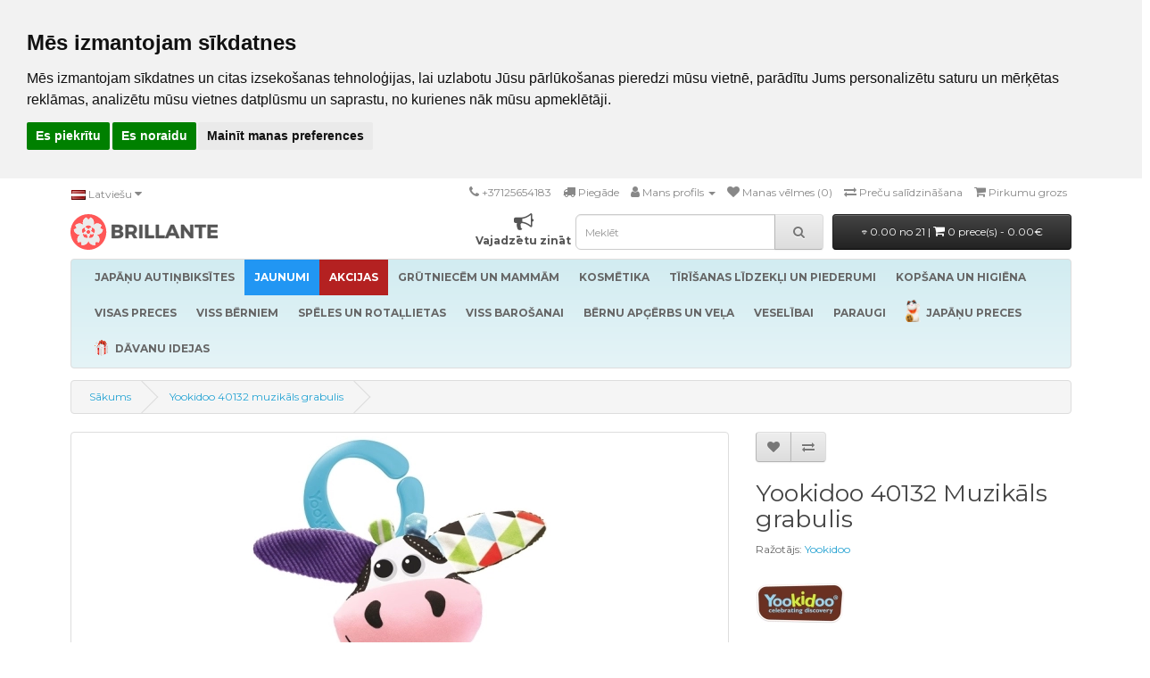

--- FILE ---
content_type: text/html; charset=utf-8
request_url: https://www.brillante.lv/yookidoo-40132-muzikals-grabulis
body_size: 24103
content:
<!DOCTYPE html>
<!--[if IE]><![endif]-->
<!--[if IE 8 ]><html dir="ltr" lang="lv" class="ie8"><![endif]-->
<!--[if IE 9 ]><html dir="ltr" lang="lv" class="ie9"><![endif]-->
<!--[if (gt IE 9)|!(IE)]><!-->
<html dir="ltr" lang="lv">
<!--<![endif]-->
<head>
<meta name="verify-paysera" content="47190b41e845b28ec4b464a17db24146">
<meta name="google-site-verification" content="30TgeY72h7nQvwUOEcD2yNu6F12X0Bbv-W8Ajsk48hA" />
<meta charset="UTF-8" />
<meta name="viewport" content="width=device-width, initial-scale=1">
<meta http-equiv="X-UA-Compatible" content="IE=edge">
<title>Yookidoo 40132 Muzikāls grabulis - Brillante</title>
<base href="https://www.brillante.lv/" />
<script src="catalog/view/javascript/jquery/jquery-2.1.12.min.js"></script>
<link href="catalog/view/javascript/bootstrap/css/bootstrap2.min.css" rel="stylesheet" media="screen" />
<script src="catalog/view/javascript/bootstrap/js/bootstrap2.min.js"></script>
<link href="//fonts.googleapis.com/css?family=Open+Sans:400,400i,300,700" rel="stylesheet" />
<link href="//fonts.googleapis.com/css?family=Montserrat:400,400i,300,700" rel="stylesheet" />
<link href="//netdna.bootstrapcdn.com/font-awesome/4.7.0/css/font-awesome.css" rel="stylesheet" />
<link href="catalog/view/theme/default/stylesheet/stylesheet.css?v=14" rel="stylesheet">

<!-- Menu3rdLevel >>> -->
			<link rel="stylesheet" href="catalog/view/theme/default/stylesheet/menu3rdlevel/menu3rdlevel.css" />
<!-- <<< Menu3rdLevel -->
      
<link href="catalog/view/javascript/bootoast.min.css" rel="stylesheet">
<link href="catalog/view/javascript/jquery/datetimepicker/bootstrap-datetimepicker.min.css" rel="stylesheet" media="screen" />
<link href="catalog/view/javascript/jquery/ui/jquery-ui2.css" rel="stylesheet" media="screen" />
<link href="catalog/view/javascript/searchsuggestion/search_suggestion.css" rel="stylesheet" media="screen" />
<link href="catalog/view/javascript/jquery/owl-carousel2/assets/owl.carousel.min.css" rel="stylesheet" media="screen" />
<link href="catalog/view/javascript/annytab/photoswipe/css/photoswipe.min.css" rel="stylesheet" media="screen" />
<link href="catalog/view/javascript/annytab/photoswipe/css/default-skin/default-skin.min.css" rel="stylesheet" media="screen" />
<link href="catalog/view/theme/default/stylesheet/slsoffr.css" rel="stylesheet" media="screen" />

<!-- Menu3rdLevel >>> -->
			<script src="catalog/view/javascript/menu3rdlevel/common.js"></script>
<!-- <<< Menu3rdLevel -->
      
<script src="catalog/view/javascript/bootoast.min.js"></script>
<script src="catalog/view/javascript/lottie-player.js"></script>

<script>
  window.dataLayer = window.dataLayer || [];
  function gtag(){dataLayer.push(arguments);}
  gtag('consent', 'default', {
    'ad_storage': 'denied',
    'ad_user_data': 'denied',
    'ad_personalization': 'denied',
    'analytics_storage': 'denied'
  });
</script>

<link href="https://www.brillante.lv/yookidoo-40132-muzikals-grabulis" rel="canonical" />
<link rel="icon" href="/favicon.ico" sizes="32x32">
<link rel="icon" href="/brillante.svg" type="image/svg+xml">
<link rel="icon" href="/brillante96.png" sizes="96x96">
<link rel="apple-touch-icon" href="/apple-touch-icon.png">
<script src="catalog/view/javascript/jquery/datetimepicker/moment.js"></script>
<script src="catalog/view/javascript/jquery/datetimepicker/bootstrap-datetimepicker.min.js"></script>
<script src="catalog/view/javascript/search_suggestion.js"></script>
<script src="catalog/view/javascript/jquery/ui/jquery-ui2.js"></script>
<script src="catalog/view/javascript/jquery/owl-carousel2/owl.carousel.min.js"></script>
<script src="catalog/view/javascript/annytab/photoswipe/js/photoswipe.min.js"></script>
<script src="catalog/view/javascript/annytab/photoswipe/js/photoswipe-ui-default.min.js"></script>
<script src="catalog/view/javascript/annytab/photoswipe/js/startup.js"></script>
<script src="catalog/view/javascript/infscrl.js"></script>
<!-- Google Tag Manager -->
<script>(function(w,d,s,l,i){w[l]=w[l]||[];w[l].push({'gtm.start':
new Date().getTime(),event:'gtm.js'});var
f=d.getElementsByTagName(s)[0],
j=d.createElement(s),dl=l!='dataLayer'?'&l='+l:'';j.async=true;j.src=
'https://www.googletagmanager.com/gtm.js?id='+i+dl;f.parentNode.insertBefore(j,f);
})(window,document,'script','dataLayer','GTM-NCF9ZTT');</script>
<!-- End Google Tag Manager -->

<!-- BEGIN JIVOSITE CODE {literal} -->
<script type='text/javascript'>
(function(){ var widget_id = 'RjL6iBOj1J';var d=document;var w=window;function l(){
var s = document.createElement('script'); s.type = 'text/javascript'; s.async = true; s.src = '//code.jivosite.com/script/widget/'+widget_id; var ss = document.getElementsByTagName('script')[0]; ss.parentNode.insertBefore(s, ss);}if(d.readyState=='complete'){l();}else{if(w.attachEvent){w.attachEvent('onload',l);}else{w.addEventListener('load',l,false);}}})();</script>
<!-- {/literal} END JIVOSITE CODE -->
<meta name="p:domain_verify" content="22a7708466e4178e3ad3ba1edd0a6fb3"/>
<meta name="facebook-domain-verification" content="ysecwc0ilx0u4zn9z2imb92bfrdzj6" /><style>
@media (max-width: 1150px) {
  .note-video-clip {
    width: 320px;
    height: 180px;
  }
  iframe {
    width: 320px;
    height: 180px;
  }
}
p.price {
  text-align: center;
}
.owl-carousel .owl-item {
        text-align:center;
}
.owl-carousel .item {
        float: none;
        display: inline-block;
}
.owl-nav button {
    position: absolute;
    top: 0;
    bottom: 0;
}
.owl-next {
    right: 0px;
}
.owl-prev {
    left: 0px;
}
.owl-nav button i {
    font-size: 40px;
}
.owl-nav button i:hover {
    color: #444444;
}
</style>

        <!-- Itella -->
        <script>
            var itella_translation = {"modal_header":"Sa\u0146em\u0161anas punkti","selector_header":"Sa\u0146em\u0161anas punkts","workhours_header":"Darba laiks","contacts_header":"Kontakti","search_placeholder":"Ievad\u012bt pasta indeksu","select_pickup_point":"Izv\u0113l\u0113ties sa\u0146em\u0161anas punktu","no_pickup_points":"Nav iesp\u0113jama atlase","select_btn":"izv\u0113l\u0113ties","back_to_list_btn":"atjaunot mekl\u0113\u0161anu","nothing_found":"Nekas nav atrasts","select_pickup_point_btn":"Izv\u0113l\u0113ties sa\u0146em\u0161anas punktu","no_information":"Nav inform\u0101cijas","error_leaflet":"Itella kart\u0113\u0161anai nepiecie\u0161ama veidlapa","error_missing_mount_el":"Smartpost Itella nos\u016bt\u012b\u0161anai nav pieejami uzst\u0101d\u012bjumi"};
        </script>
        <!-- Itella END -->
        

        <style>
        .out_of_stock{
            color: #FFF;
            word-wrap: break-word;
            float: left;
            font-size: 12px;
            line-height: 22px;
            text-align: center;
            position: absolute;
            left: 24px;
            top: 10px;
            background: #000;
            padding: 0px 7px;
            border-radius: 5px;
            z-index: 1;
        }
        .stock_status{
            color: #FFF;
            word-wrap: break-word;
            float: left;
            font-size: 12px;
            font-weight: bold;
            line-height: 22px;
            text-align: center;
            position: absolute;
            left: 24px;
            top: 33px;
            background: #AA0000;
            padding: 0px 7px;
            border-radius: 5px;
            z-index: 1;
        }
        </style>

						 <style>
							#ToTopHover {
							cursor: pointer;
							background: url([data-uri]) no-repeat left -51px;width: 51px;height: 51px;display: block;overflow: hidden;float: left;opacity: 0;-moz-opacity: 0;filter: alpha(opacity=0);}
							#ToTop {display: none;text-decoration: none;position: fixed;bottom: 120px;right: 20px;overflow: hidden;width: 51px;height: 51px;border: none;text-indent: -999px;background: url([data-uri]) no-repeat left top;}
						</style>

								</head>
			

<body class="product-product-1221">

        <script>
        function notify_when_available(product_id){
            $.ajax({
                    url: 'index.php?route=extension/module/notify_when_available/popup&product_id='+product_id,
                    type: 'post',
                    dataType: 'HTML',
                    success: function(json) {
                        $('#notify_when_available').html(json);
                        $('#notify_when_available').modal('show');
                    }
                });            
        }
        </script>


        <div id="notify_when_available" class="modal fade" tabindex="-1" data-backdrop="static">
            
        </div>


       
<!-- Google Tag Manager (noscript) -->
<noscript><iframe
src="https://www.googletagmanager.com/ns.html?id=GTM-NCF9ZTT"
height="0" width="0"
style="display:none;visibility:hidden"></iframe></noscript>
<!-- End Google Tag Manager (noscript) -->

<!-- Cookie Consent by TermsFeed https://www.TermsFeed.com -->
<script type="text/javascript" src="//www.termsfeed.com/public/cookie-consent/4.1.0/cookie-consent.js" charset="UTF-8"></script>
<script type="text/javascript" charset="UTF-8">
document.addEventListener('DOMContentLoaded', function () {
cookieconsent.run({"notice_banner_type":"headline","consent_type":"express","palette":"light","language":"lv","page_load_consent_levels":["strictly-necessary"],"notice_banner_reject_button_hide":false,"preferences_center_close_button_hide":false,"page_refresh_confirmation_buttons":false,"website_name":"Brillante","website_privacy_policy_url":"https://www.brillante.lv/privacy","callbacks": {
  "scripts_specific_loaded": (level) => {
    switch(level) {
      case 'targeting':
        gtag('consent', 'update', {
          'ad_storage': 'granted',
          'ad_user_data': 'granted',
          'ad_personalization': 'granted',
          'analytics_storage': 'granted'
        });
        break;
    }
  }
},
"callbacks_force": true});
let tf = document.querySelector('#termsfeed-com---nb');
if (tf) tf.setAttribute('data-nosnippet', 'true');
});
</script>

<noscript>Free cookie consent management tool by <a href="https://www.termsfeed.com/">TermsFeed</a></noscript>
<!-- End Cookie Consent by TermsFeed https://www.TermsFeed.com -->

<nav id="top">
  <div class="container">
        <div class="pull-left">
<form action="https://www.brillante.lv/index.php?route=common/language/language" method="post" enctype="multipart/form-data" id="form-language">
  <div class="btn-group">
    <button class="btn btn-link dropdown-toggle" data-toggle="dropdown" style="padding-left: 0px">
            <img src="catalog/language/lv-lv/lv-lv.png" alt="Latvian" title="Latvian">
                            <span class="hidden-xs hidden-sm hidden-md">Latviešu</span> <i class="fa fa-caret-down"></i></button>
    <ul class="dropdown-menu">
            <li><button class="btn btn-link btn-block language-select" type="button" name="lv-lv"><img src="catalog/language/lv-lv/lv-lv.png" alt="Latvian" title="Latvian" /> Latvian</button></li>
            <li><button class="btn btn-link btn-block language-select" type="button" name="en-gb"><img src="catalog/language/en-gb/en-gb.png" alt="English" title="English" /> English</button></li>
            <li><button class="btn btn-link btn-block language-select" type="button" name="ru-ru"><img src="catalog/language/ru-ru/ru-ru.png" alt="Russian" title="Russian" /> Russian</button></li>
          </ul>
  </div>
  <input type="hidden" name="code" value="" />
  <input type="hidden" name="redirect" value="https://www.brillante.lv/yookidoo-40132-muzikals-grabulis?_route_=yookidoo-40132-muzikals-grabulis" />
</form>
</div>
    <div id="top-links" class="nav pull-right">
      <ul class="list-inline">
        <li><a href="tel:+37125654183"><i class="fa fa-phone"></i></a> <span class="hidden-xs hidden-sm hidden-md"><a href="tel:+37125654183">+37125654183</a></span></li>
        <li><a href="/delivery" title="Piegāde"><i class="fa fa-truck"></i> <span class="hidden-xs hidden-sm hidden-md">Piegāde</span></a></li>
        <li class="dropdown"><a href="https://www.brillante.lv/index.php?route=account/account" title="Mans profils" class="dropdown-toggle" data-toggle="dropdown"><i class="fa fa-user"></i> <span class="hidden-xs hidden-sm hidden-md">Mans profils</span> <span class="caret"></span></a>
          <ul class="dropdown-menu dropdown-menu-right">
                        <li><a href="https://www.brillante.lv/index.php?route=account/register">Registrēties</a></li>
            <li><a href="https://www.brillante.lv/index.php?route=account/login">Ielogoties</a></li>
                      </ul>
        </li>
        <li><a href="https://www.brillante.lv/index.php?route=account/wishlist" id="wishlist-total" title="Manas vēlmes (0)"><i class="fa fa-heart"></i> <span class="hidden-xs hidden-sm hidden-md">Manas vēlmes (0)</span></a></li>
        <li><a href="https://www.brillante.lv/index.php?route=product/compare" title="Preču salīdzināšana"><i class="fa fa-exchange"></i> <span class="hidden-xs hidden-sm hidden-md">Preču salīdzināšana</span></a></li>
        <li><a href="https://www.brillante.lv/index.php?route=checkout/cart" title="Pirkumu grozs"><i class="fa fa-shopping-cart"></i> <span class="hidden-xs hidden-sm hidden-md">Pirkumu grozs</span></a></li>
        <li style="display: none"><a href="https://www.brillante.lv/index.php?route=checkout/checkout" title="Noformēt pirkumu"><i class="fa fa-share"></i> <span class="hidden-xs hidden-sm hidden-md">Noformēt pirkumu</span></a></li>
      </ul>
    </div>
  </div>
</nav>
<header>
  <div class="container">
    <div class="row">
      <div class="col-md-6 col-lg-6 custom-norightgutter">
        <div id="logo">


  <div class="container-fluid" style="margin: 0px !important;">
    <div class="row">
      <div class="col-lg-4 pull-left custom-noleftgutter custom-minirightgutter">
        <a href="https://www.brillante.lv/index.php?route=common/home"><img src="/image/brillante.svg" title="Brillante.lv" style="height: 40px" alt="Brillante.lv" /></a>
      </div>
      <div class="col-lg-5 hidden-xs hidden-sm custom-nogutters">
              </div>
      <div class="col-lg-3 hidden-md pull-right custom-nogutters">
        <span style="display:block; text-align: right;">
          <span style="display:inline-block; text-align: center;"><a href="vajadzetu-zinat"><i class="fa fa-bullhorn fa-lg" style="font-size: 22px !important; color: #555;"></i><br><b style="color: #555;">Vajadzētu zināt</b></a></span>
        </span>
      </div>
    </div>
  </div>

          


      
      	
  

          
        </div>
      </div>
      <div class="col-md-2 col-lg-3 custom-minigutters"><div id="search" class="input-group">
  <input type="text" name="search" value="" placeholder="Meklēt" class="form-control input-lg" />
  <span class="input-group-btn">
    <button type="button" class="btn btn-default btn-lg"><i class="fa fa-search"></i></button>
  </span>
</div>      </div>
      <div class="col-md-4 col-lg-3 custom-minileftgutter">
<div id="cart" class="btn-group btn-block">
  <button type="button" data-toggle="dropdown" data-loading-text="Ielādēšana..." class="btn btn-inverse btn-block btn-lg dropdown-toggle">
  <i class="fa fa-diamond fa-xs" style="font-size: 5px !important; position: relative; !important; top: -2px !important;"></i> 0.00 no 21 | <span id="cart-total"><i class="fa fa-shopping-cart"></i> 0 prece(s) - 0.00€</span></button>
  <ul class="dropdown-menu pull-right" style="padding-bottom: 24px">
        <li>
      <p class="text-center">Jūsu grozs ir tukšs!</p>
    </li>
      </ul>
</div>
        
                </div>
    </div>
  </div>
</header>
<div class="container">
  <nav id="menu" class="navbar">
    <div class="navbar-header"><span id="category" class="visible-xs">Kategorijas</span>
      <button type="button" class="btn btn-navbar navbar-toggle" data-toggle="collapse" data-target=".navbar-ex1-collapse"><i class="fa fa-bars"></i></button>
    </div>
    <div class="collapse navbar-collapse navbar-ex1-collapse">
      <ul class="nav navbar-nav">
                        <li class="dropdown"><a href="https://www.brillante.lv/japanu-autinbiksites" class="dropdown-toggle">
        	<b>JAPĀŅU AUTIŅBIKSĪTES</b></a>
          <div class="dropdown-menu">
            <div class="dropdown-inner">
                            <ul class="list-unstyled">
                                
										                    	<li><a href="https://www.brillante.lv/japanu-autinbiksites/jaundzimusajiem-0-5-kg">Jaundzimušajiem 0-5 Kg</a></li>
                  	      
                                
										                    	<li><a href="https://www.brillante.lv/japanu-autinbiksites/4-8-kg">4-8 Kg</a></li>
                  	      
                                
										                    	<li><a href="https://www.brillante.lv/japanu-autinbiksites/6-12-kg">6-12 Kg</a></li>
                  	      
                                
										                    	<li><a href="https://www.brillante.lv/japanu-autinbiksites/9-14-kg">9-14 Kg</a></li>
                  	      
                                
										                    	<li><a href="https://www.brillante.lv/japanu-autinbiksites/12-35-kg">12-35 Kg</a></li>
                  	      
                                
										                    	<li><a href="https://www.brillante.lv/japanu-autinbiksites/17-47-kg">Junior 17-47 Kg</a></li>
                  	      
                                
										                    	<li><a href="https://www.brillante.lv/japanu-autinbiksites/autinbiksites-ar-lipekliem">Autiņbiksītes ar lipekļiem</a></li>
                  	      
                                
										                    	<li><a href="https://www.brillante.lv/japanu-autinbiksites/autinbiksites-biksites">Autiņbiksītes - biksītes</a></li>
                  	      
                                
										                    	<li><a href="https://www.brillante.lv/japanu-autinbiksites/peldesanas-autinbiksites">Peldēšanas autiņbiksītes</a></li>
                  	      
                                
										                    	<li><a href="https://www.brillante.lv/japanu-autinbiksites/nakts-autinbiksites-biksites">Nakts autiņbiksītes - biksītes</a></li>
                  	      
                                
										                    	<li><a href="https://www.brillante.lv/japanu-autinbiksites/autinbiksites-pieaugusajiem">Autiņbiksītes pieaugušajiem</a></li>
                  	      
                                
										                    	<li><a href="https://www.brillante.lv/japanu-autinbiksites/autinbiksisu-piederumi">Autiņbiksīšu piederumi</a></li>
                  	      
                                
										                    	<li><a href="https://www.brillante.lv/japanu-autinbiksites/daudzreizlietojamas-autinbiksites">Daudzreizlietojamās autiņbiksītes</a></li>
                  	      
                              </ul>
                          </div>
            <div style="margin-bottom: 6px"></div></div>
        </li>
                                        <li><a href="https://www.brillante.lv/jaunas-preces" class="offer2">

                  <b>JAUNUMI</b>
                  </a></li>
                                <li class="dropdown"><a href="https://www.brillante.lv/akcijas" class="dropdown-toggle offer4">
        	<b>AKCIJAS</b></a>
          <div class="dropdown-menu">
            <div class="dropdown-inner">
                            <ul class="list-unstyled">
                                
										                    	<li><a href="https://www.brillante.lv/akcijas/menesa-piedavajums">Mēneša piedāvājums</a></li>
                  	      
                                
										                    	<li><a href="https://www.brillante.lv/10plus1">MULIMI akcija: pērc 10, saņem +1 bez maksas!!!</a></li>
                  	      
                                
										                    	<li><a href="https://www.brillante.lv/ipasais-piedavajums-no-bibs">Īpašais piedāvājums no Bibs!</a></li>
                  	      
                              </ul>
                          </div>
            <div style="margin-bottom: 6px"></div></div>
        </li>
                                <li class="dropdown"><a href="https://www.brillante.lv/grutniecem-un-mammam" class="dropdown-toggle">
        	<b>GRŪTNIECĒM UN MAMMĀM</b></a>
          <div class="dropdown-menu">
            <div class="dropdown-inner">
                            <ul class="list-unstyled">
                                
										                    	<li><a href="https://www.brillante.lv/grutniecem-un-mammam/adas-kopsanas-lidzekli-maminam">Ādas kopšanas līdzekļi māmiņām</a></li>
                  	      
                                
										                    	<li><a href="https://www.brillante.lv/grutniecem-un-mammam/barosanas-pakavi">Barošanas pakavi</a></li>
                  	      
                                
										                    	<li><a href="https://www.brillante.lv/grutniecem-un-mammam/halati-un-naktsvela">Halāti un naktsveļa</a></li>
                  	      
                                
										                    	<li><a href="https://www.brillante.lv/grutniecem-un-mammam/higienas-preces-maminam">Higiēnas preces māmiņām</a></li>
                  	      
                                
										                    	<li><a href="https://www.brillante.lv/grutniecem-un-mammam/kompresijas-vela-un-zekubikses">Kompresijas veļa un zeķubikses</a></li>
                  	      
                                
										                    	<li><a href="https://www.brillante.lv/grutniecem-un-mammam/krusuturu-ieliktnisi">Krūšturu ieliktnīši</a></li>
                  	      
                                
										                    	<li><a href="https://www.brillante.lv/grutniecem-un-mammam/krusu-galu-uzgali-un-kopsanas-lidzekli">Krūšu galu uzgaļi un kopšanas līdzekļi</a></li>
                  	      
                                
										                		<li><a class="arrow" href="https://www.brillante.lv/grutniecem-un-mammam/kruts-piena-pumpisi-un-aksesuari">Krūts piena pumpīši un aksesuāri</a>
                        	<div class="menu3rdlevel">
            					<div class="menu3rdlevel_inner">
              						              							<ul class="list-unstyled">
                							                                            	<li><a href="https://www.brillante.lv/grutniecem-un-mammam/kruts-piena-pumpisi-un-aksesuari/aksesuari-atsucejiem">Aksesuāri atsūcējiem</a></li>
                        					                                            	<li><a href="https://www.brillante.lv/grutniecem-un-mammam/kruts-piena-pumpisi-un-aksesuari/elektriskie">Elektriskie</a></li>
                        					                                            	<li><a href="https://www.brillante.lv/grutniecem-un-mammam/kruts-piena-pumpisi-un-aksesuari/mehaniskie">Mehāniskie</a></li>
                        					                                       	</ul>
                                 	                           		</div>
                          	</div>
                        </li>
                   	      
                                
										                    	<li><a href="https://www.brillante.lv/grutniecem-un-mammam/kruts-piena-uzglabasana">Krūts piena uzglabāšana</a></li>
                  	      
                                
										                    	<li><a href="https://www.brillante.lv/grutniecem-un-mammam/vela-grutniecem-un-barojosam-maminam">Veļa grūtniecēm un barojošām māmiņām</a></li>
                  	      
                              </ul>
                          </div>
            <div style="margin-bottom: 6px"></div></div>
        </li>
                                <li class="dropdown"><a href="https://www.brillante.lv/kosmetika-3" class="dropdown-toggle">
        	<b>KOSMĒTIKA</b></a>
          <div class="dropdown-menu">
            <div class="dropdown-inner">
                            <ul class="list-unstyled">
                                
										                		<li><a class="arrow" href="https://www.brillante.lv/kosmetika-3/kermena-kosmetika">Ķermeņa kosmētika</a>
                        	<div class="menu3rdlevel">
            					<div class="menu3rdlevel_inner">
              						              							<ul class="list-unstyled">
                							                                            	<li><a href="https://www.brillante.lv/kosmetika-3/kermena-kosmetika/dusas-zelejas-2">Dušas želejas</a></li>
                        					                                            	<li><a href="https://www.brillante.lv/kosmetika-3/kermena-kosmetika/kermena-kremi-un-losjoni">Ķermeņa krēmi un losjoni</a></li>
                        					                                            	<li><a href="https://www.brillante.lv/kosmetika-3/kermena-kosmetika/kermena-skrubji">Ķermeņa skrubji</a></li>
                        					                                            	<li><a href="https://www.brillante.lv/kosmetika-3/kermena-kosmetika/lidzekli-pret-odiem-ercem">Līdzekļi pret odiem, ērcēm</a></li>
                        					                                            	<li><a href="https://www.brillante.lv/kosmetika-3/kermena-kosmetika/saulosanas-kremi">Sauļošanās krēmi</a></li>
                        					                                            	<li><a href="https://www.brillante.lv/kosmetika-3/kermena-kosmetika/ziepes-2">Ziepes</a></li>
                        					                                       	</ul>
                                 	                           		</div>
                          	</div>
                        </li>
                   	      
                                
										                		<li><a class="arrow" href="https://www.brillante.lv/kosmetika-3/matu-kopsanas-lidzekli">Matu kopšanas līdzekļi</a>
                        	<div class="menu3rdlevel">
            					<div class="menu3rdlevel_inner">
              						              							<ul class="list-unstyled">
                							                                            	<li><a href="https://www.brillante.lv/kosmetika-3/matu-kopsanas-lidzekli/matu-kondicionieri-un-balzami">Matu kondicionieri un balzāmi</a></li>
                        					                                            	<li><a href="https://www.brillante.lv/kosmetika-3/matu-kopsanas-lidzekli/matu-uzlabosanai">Matu uzlabošanai</a></li>
                        					                                            	<li><a href="https://www.brillante.lv/kosmetika-3/matu-kopsanas-lidzekli/matu-veidosanas-lidzekli">Matu veidošanas līdzekļi</a></li>
                        					                                            	<li><a href="https://www.brillante.lv/kosmetika-3/matu-kopsanas-lidzekli/sampuni">Šampūni</a></li>
                        					                                       	</ul>
                                 	                           		</div>
                          	</div>
                        </li>
                   	      
                                
										                    	<li><a href="https://www.brillante.lv/kosmetika-3/roku-kopsana">Roku kopšana</a></li>
                  	      
                                
										                		<li><a class="arrow" href="https://www.brillante.lv/kosmetika-3/sejas-kopsanas-lidzekli">Sejas kopšanas līdzekļi</a>
                        	<div class="menu3rdlevel">
            					<div class="menu3rdlevel_inner">
              						              							<ul class="list-unstyled">
                							                                            	<li><a href="https://www.brillante.lv/kosmetika-3/sejas-kopsanas-lidzekli/lupam">Lūpām</a></li>
                        					                                            	<li><a href="https://www.brillante.lv/kosmetika-3/sejas-kopsanas-lidzekli/sejas-adas-kopsana">Sejas ādas kopšana</a></li>
                        					                                            	<li><a href="https://www.brillante.lv/kosmetika-3/sejas-kopsanas-lidzekli/sejas-kremi">Sejas krēmi</a></li>
                        					                                            	<li><a href="https://www.brillante.lv/kosmetika-3/sejas-kopsanas-lidzekli/sejas-maskas">Sejas maskas</a></li>
                        					                                            	<li><a href="https://www.brillante.lv/kosmetika-3/sejas-kopsanas-lidzekli/skrubji">Skrubji</a></li>
                        					                                       	</ul>
                                 	                           		</div>
                          	</div>
                        </li>
                   	      
                                
										                    	<li><a href="https://www.brillante.lv/kosmetika-3/viriesu-kosmetika">Vīriešu kosmētika</a></li>
                  	      
                              </ul>
                          </div>
            <div style="margin-bottom: 6px"></div></div>
        </li>
                                <li class="dropdown"><a href="https://www.brillante.lv/tirisanas-lidzekli-un-piederumi" class="dropdown-toggle">
        	<b>TĪRĪŠANAS LĪDZEKĻI UN PIEDERUMI</b></a>
          <div class="dropdown-menu">
            <div class="dropdown-inner">
                            <ul class="list-unstyled">
                                
										                		<li><a class="arrow" href="https://www.brillante.lv/tirisanas-lidzekli-un-piederumi/lidzekli-gludinasanai">Līdzekli gludināšanai</a>
                        	<div class="menu3rdlevel">
            					<div class="menu3rdlevel_inner">
              						              							<ul class="list-unstyled">
                							                                            	<li><a href="https://www.brillante.lv/tirisanas-lidzekli-un-piederumi/lidzekli-gludinasanai/skidrais-gludeklis">Šķidrais gludeklis</a></li>
                        					                                       	</ul>
                                 	                           		</div>
                          	</div>
                        </li>
                   	      
                                
										                    	<li><a href="https://www.brillante.lv/tirisanas-lidzekli-un-piederumi/smaku-neitralizetaji-apgerbam">Smaku neitralizētāji apģērbam</a></li>
                  	      
                                
										                		<li><a class="arrow" href="https://www.brillante.lv/tirisanas-lidzekli-un-piederumi/tirisanas-un-mazgasanas-lidzekli">Tīrīšanas un mazgāšanas līdzekļi</a>
                        	<div class="menu3rdlevel">
            					<div class="menu3rdlevel_inner">
              						              							<ul class="list-unstyled">
                							                                            	<li><a href="https://www.brillante.lv/tirisanas-lidzekli-un-piederumi/tirisanas-un-mazgasanas-lidzekli/kanalizacijas-un-caurulvadu-attirisanas-lidzekli">Kanalizācijas un cauruļvadu attīrīšanas līdzekļi</a></li>
                        					                                            	<li><a href="https://www.brillante.lv/tirisanas-lidzekli-un-piederumi/tirisanas-un-mazgasanas-lidzekli/stiklu-tirisanas-lidzekli">Stiklu tīrīšanas līdzekļi</a></li>
                        					                                            	<li><a href="https://www.brillante.lv/tirisanas-lidzekli-un-piederumi/tirisanas-un-mazgasanas-lidzekli/tirisanas-lidzekli-sadzives-tehnikai">Tīrīšanas līdzekļi sadzīves tehnikai</a></li>
                        					                                            	<li><a href="https://www.brillante.lv/tirisanas-lidzekli-un-piederumi/tirisanas-un-mazgasanas-lidzekli/tualetes-podu-tirisanas-lidzekli">Tualetes podu tīrīšanas līdzekļi</a></li>
                        					                                            	<li><a href="https://www.brillante.lv/tirisanas-lidzekli-un-piederumi/tirisanas-un-mazgasanas-lidzekli/universalie-tirisanas-lidzekli">Universālie tīrīšanas līdzekļi</a></li>
                        					                                            	<li><a href="https://www.brillante.lv/tirisanas-lidzekli-un-piederumi/tirisanas-un-mazgasanas-lidzekli/vannas-istabas-tirisanas-lidzekli">Vannas istabas tīrīšanas līdzekļi</a></li>
                        					                                            	<li><a href="https://www.brillante.lv/tirisanas-lidzekli-un-piederumi/tirisanas-un-mazgasanas-lidzekli/virtuves-tirisanas-lidzekli">Virtuves tīrīšanas līdzekļi</a></li>
                        					                                       	</ul>
                                 	                           		</div>
                          	</div>
                        </li>
                   	      
                                
										                		<li><a class="arrow" href="https://www.brillante.lv/tirisanas-lidzekli-un-piederumi/trauku-mazgasanas-lidzekli">Trauku mazgāšanas līdzekļi</a>
                        	<div class="menu3rdlevel">
            					<div class="menu3rdlevel_inner">
              						              							<ul class="list-unstyled">
                							                                            	<li><a href="https://www.brillante.lv/tirisanas-lidzekli-un-piederumi/trauku-mazgasanas-lidzekli/geli-un-tabletes-trauku-mazgajamam-masinam">Geli un tabletes trauku mazgājamām mašīnām</a></li>
                        					                                            	<li><a href="https://www.brillante.lv/tirisanas-lidzekli-un-piederumi/trauku-mazgasanas-lidzekli/trauku-mazgasanas-lidzekli-2">Trauku mazgāšanas līdzekļi</a></li>
                        					                                       	</ul>
                                 	                           		</div>
                          	</div>
                        </li>
                   	      
                                
										                		<li><a class="arrow" href="https://www.brillante.lv/tirisanas-lidzekli-un-piederumi/velas-mazgasanas-preces">Veļas mazgāšanai</a>
                        	<div class="menu3rdlevel">
            					<div class="menu3rdlevel_inner">
              						              							<ul class="list-unstyled">
                							                                            	<li><a href="https://www.brillante.lv/tirisanas-lidzekli-un-piederumi/velas-mazgasanas-preces/mazgasanas-lidzekli">Mazgāšanas līdzekļi</a></li>
                        					                                            	<li><a href="https://www.brillante.lv/tirisanas-lidzekli-un-piederumi/velas-mazgasanas-preces/traipu-tirisanas-un-balinasanas-lidzekli">Traipu tīrīšanas un balināšanas līdzekļi</a></li>
                        					                                            	<li><a href="https://www.brillante.lv/tirisanas-lidzekli-un-piederumi/velas-mazgasanas-preces/velas-kondicionieri">Veļas kondicionieri</a></li>
                        					                                       	</ul>
                                 	                           		</div>
                          	</div>
                        </li>
                   	      
                              </ul>
                          </div>
            <div style="margin-bottom: 6px"></div></div>
        </li>
                                <li class="dropdown"><a href="https://www.brillante.lv/kopsana-un-higiena" class="dropdown-toggle">
        	<b>KOPŠANA UN HIGIĒNA</b></a>
          <div class="dropdown-menu">
            <div class="dropdown-inner">
                            <ul class="list-unstyled">
                                
										                    	<li><a href="https://www.brillante.lv/kopsana-un-higiena/dezodoranti">Dezodoranti</a></li>
                  	      
                                
										                    	<li><a href="https://www.brillante.lv/kopsana-un-higiena/dusas-zelejas">Dušas želejas</a></li>
                  	      
                                
										                    	<li><a href="https://www.brillante.lv/kopsana-un-higiena/intimas-higienas-lidzekli">Intīmās higiēnas līdzekļi</a></li>
                  	      
                                
										                		<li><a class="arrow" href="https://www.brillante.lv/kopsana-un-higiena/mutes-dobuma-higiena">Mutes dobuma higiēna</a>
                        	<div class="menu3rdlevel">
            					<div class="menu3rdlevel_inner">
              						              							<ul class="list-unstyled">
                							                                            	<li><a href="https://www.brillante.lv/kopsana-un-higiena/mutes-dobuma-higiena/skalosanas-lidzekli-un-zobu-pasta">Skalošanas līdzekļi un zobu pasta</a></li>
                        					                                            	<li><a href="https://www.brillante.lv/kopsana-un-higiena/mutes-dobuma-higiena/zobu-birstes">Zobu birstes</a></li>
                        					                                       	</ul>
                                 	                           		</div>
                          	</div>
                        </li>
                   	      
                                
										                    	<li><a href="https://www.brillante.lv/kopsana-un-higiena/papira-un-mitras-salvetes">Papīra un mitrās salvetes</a></li>
                  	      
                                
										                    	<li><a href="https://www.brillante.lv/kopsana-un-higiena/tamponi-un-higieniskas-paketes">Tamponi un higiēniskās paketes</a></li>
                  	      
                                
										                    	<li><a href="https://www.brillante.lv/kopsana-un-higiena/vates-izstradajumi">Vates izstrādājumi</a></li>
                  	      
                                
										                    	<li><a href="https://www.brillante.lv/kopsana-un-higiena/vienreizlietojamie-autini">Vienreizlietojamie autiņi</a></li>
                  	      
                                
										                    	<li><a href="https://www.brillante.lv/kopsana-un-higiena/ziepes">Ziepes</a></li>
                  	      
                              </ul>
                          </div>
            <div style="margin-bottom: 6px"></div></div>
        </li>
                                        <li><a href="https://www.brillante.lv/visas-preces">

                  <b>VISAS PRECES</b>
                  </a></li>
                                <li class="dropdown"><a href="https://www.brillante.lv/preces-berniem" class="dropdown-toggle">
        	<b>VISS BĒRNIEM</b></a>
          <div class="dropdown-menu">
            <div class="dropdown-inner">
                            <ul class="list-unstyled">
                                
										                    	<li><a href="https://www.brillante.lv/preces-berniem/bernu-foto-ramisi">Bērnu foto rāmīši</a></li>
                  	      
                                
										                    	<li><a href="https://www.brillante.lv/preces-berniem/bernu-kopsanas-komplekti">Bērnu kopšanas komplekti</a></li>
                  	      
                                
										                    	<li><a href="https://www.brillante.lv/preces-berniem/bernu-mebeles">Bērnu mēbeles</a></li>
                  	      
                                
										                    	<li><a href="https://www.brillante.lv/preces-berniem/bernu-podini">Bērnu podiņi</a></li>
                  	      
                                
										                		<li><a class="arrow" href="https://www.brillante.lv/preces-berniem/bernu-transports">Bērnu transports</a>
                        	<div class="menu3rdlevel">
            					<div class="menu3rdlevel_inner">
              						              							<ul class="list-unstyled">
                							                                            	<li><a href="https://www.brillante.lv/preces-berniem/bernu-transports/ragavas">Ragavas</a></li>
                        					                                            	<li><a href="https://www.brillante.lv/preces-berniem/bernu-transports/riteni-divriteni">Riteni - divriteni</a></li>
                        					                                            	<li><a href="https://www.brillante.lv/preces-berniem/bernu-transports/riteni-trisriteni">Riteni - trisriteni</a></li>
                        					                                            	<li><a href="https://www.brillante.lv/preces-berniem/bernu-transports/skrejriteni">Skrejriteni</a></li>
                        					                                       	</ul>
                                 	                           		</div>
                          	</div>
                        </li>
                   	      
                                
										                		<li><a class="arrow" href="https://www.brillante.lv/preces-berniem/drosiba-un-kontrole">Drošība un kontrole</a>
                        	<div class="menu3rdlevel">
            					<div class="menu3rdlevel_inner">
              						              							<ul class="list-unstyled">
                							                                            	<li><a href="https://www.brillante.lv/preces-berniem/drosiba-un-kontrole/aizsargkiveres-un-celu-aizsargi">Aizsargķiveres un ceļu aizsargi</a></li>
                        					                                            	<li><a href="https://www.brillante.lv/preces-berniem/drosiba-un-kontrole/aksesuari-drosibai">Aksesuāri drošībai</a></li>
                        					                                            	<li><a href="https://www.brillante.lv/preces-berniem/drosiba-un-kontrole/atstarotaji">Atstarotāji</a></li>
                        					                                            	<li><a href="https://www.brillante.lv/preces-berniem/drosiba-un-kontrole/austinas">Austiņas</a></li>
                        					                                            	<li><a href="https://www.brillante.lv/preces-berniem/drosiba-un-kontrole/drosibas-vartini">Drošības vārtiņi</a></li>
                        					                                       	</ul>
                                 	                           		</div>
                          	</div>
                        </li>
                   	      
                                
										                		<li><a class="arrow" href="https://www.brillante.lv/preces-berniem/juvelierizstradajumi">Juvelierizstrādājumi</a>
                        	<div class="menu3rdlevel">
            					<div class="menu3rdlevel_inner">
              						              							<ul class="list-unstyled">
                							                                            	<li><a href="https://www.brillante.lv/preces-berniem/juvelierizstradajumi/sudraba-karotes">Sudraba karotes</a></li>
                        					                                       	</ul>
                                 	                           		</div>
                          	</div>
                        </li>
                   	      
                                
										                    	<li><a href="https://www.brillante.lv/preces-berniem/kapnes">Kāpnes</a></li>
                  	      
                                
										                		<li><a class="arrow" href="https://www.brillante.lv/preces-berniem/kosmetika">Kosmētika</a>
                        	<div class="menu3rdlevel">
            					<div class="menu3rdlevel_inner">
              						              							<ul class="list-unstyled">
                							                                            	<li><a href="https://www.brillante.lv/preces-berniem/kosmetika/kermenim">Ķermenim</a></li>
                        					                                            	<li><a href="https://www.brillante.lv/preces-berniem/kosmetika/matiem">Matiem</a></li>
                        					                                            	<li><a href="https://www.brillante.lv/preces-berniem/kosmetika/meitenu-kosmetika">Meiteņu kosmētika</a></li>
                        					                                            	<li><a href="https://www.brillante.lv/preces-berniem/kosmetika/udens-proceduram">Ūdens procedūrām</a></li>
                        					                                       	</ul>
                                 	                           		</div>
                          	</div>
                        </li>
                   	      
                                
										                    	<li><a href="https://www.brillante.lv/preces-berniem/kemmites">Ķemmītes</a></li>
                  	      
                                
										                    	<li><a href="https://www.brillante.lv/preces-berniem/partinamas-virsmas">Pārtinamās virsmas</a></li>
                  	      
                                
										                		<li><a class="arrow" href="https://www.brillante.lv/preces-berniem/ratini-un-autokreslini">Ratiņi un autokrēsliņi</a>
                        	<div class="menu3rdlevel">
            					<div class="menu3rdlevel_inner">
              						              							<ul class="list-unstyled">
                							                                            	<li><a href="https://www.brillante.lv/preces-berniem/ratini-un-autokreslini/aksesuari-autokresliem">Aksesuāri autokrēsliem</a></li>
                        					                                            	<li><a href="https://www.brillante.lv/preces-berniem/ratini-un-autokreslini/aksesuari-ratiniem">Aksesuāri ratiņiem</a></li>
                        					                                            	<li><a href="https://www.brillante.lv/preces-berniem/ratini-un-autokreslini/ratini">Ratiņi</a></li>
                        					                                       	</ul>
                                 	                           		</div>
                          	</div>
                        </li>
                   	      
                                
										                    	<li><a href="https://www.brillante.lv/preces-berniem/svari">Svari</a></li>
                  	      
                                
										                    	<li><a href="https://www.brillante.lv/preces-berniem/skerites-knabites">Šķerītes, Knabītes</a></li>
                  	      
                                
										                		<li><a class="arrow" href="https://www.brillante.lv/preces-berniem/vannas-piederumi">Vannas piederumi</a>
                        	<div class="menu3rdlevel">
            					<div class="menu3rdlevel_inner">
              						              							<ul class="list-unstyled">
                							                                            	<li><a href="https://www.brillante.lv/preces-berniem/vannas-piederumi/aizsardziba-pret-udens">Aizsardzība pret ūdens</a></li>
                        					                                            	<li><a href="https://www.brillante.lv/preces-berniem/vannas-piederumi/dvieli-un-halati">Dvieļi un halāti</a></li>
                        					                                            	<li><a href="https://www.brillante.lv/preces-berniem/vannas-piederumi/paklajini">Paklājiņi</a></li>
                        					                                            	<li><a href="https://www.brillante.lv/preces-berniem/vannas-piederumi/stativi-vannai">Statīvi vannai</a></li>
                        					                                            	<li><a href="https://www.brillante.lv/preces-berniem/vannas-piederumi/sukli-cimdi">Sūkļi, cimdi</a></li>
                        					                                            	<li><a href="https://www.brillante.lv/preces-berniem/vannas-piederumi/udens-termometri">Ūdens termometri</a></li>
                        					                                            	<li><a href="https://www.brillante.lv/preces-berniem/vannas-piederumi/vannas-ieliktni">Vannas ieliktņi</a></li>
                        					                                            	<li><a href="https://www.brillante.lv/preces-berniem/vannas-piederumi/vanninas">Vanniņas</a></li>
                        					                                       	</ul>
                                 	                           		</div>
                          	</div>
                        </li>
                   	      
                                
										                    	<li><a href="https://www.brillante.lv/preces-berniem/velas-mazgasanai">Veļas mazgāšanai</a></li>
                  	      
                                
										                		<li><a class="arrow" href="https://www.brillante.lv/preces-berniem/viss-miegam">Viss miegam</a>
                        	<div class="menu3rdlevel">
            					<div class="menu3rdlevel_inner">
              						              							<ul class="list-unstyled">
                							                                            	<li><a href="https://www.brillante.lv/preces-berniem/viss-miegam/autini">Autiņi</a></li>
                        					                                            	<li><a href="https://www.brillante.lv/preces-berniem/viss-miegam/bernu-supulkresli">Bērnu šūpuļkrēsli</a></li>
                        					                                            	<li><a href="https://www.brillante.lv/preces-berniem/viss-miegam/gultas-velas-komplekti">Gultas veļas komplekti</a></li>
                        					                                            	<li><a href="https://www.brillante.lv/preces-berniem/viss-miegam/konverti-jaundzimusajiem">Konverti jaundzimušajiem</a></li>
                        					                                            	<li><a href="https://www.brillante.lv/preces-berniem/viss-miegam/matraci">Matračī</a></li>
                        					                                            	<li><a href="https://www.brillante.lv/preces-berniem/viss-miegam/nakts-lampas">Nakts lampas</a></li>
                        					                                            	<li><a href="https://www.brillante.lv/preces-berniem/viss-miegam/sedzinas-pledini">Sedziņas / plediņi</a></li>
                        					                                            	<li><a href="https://www.brillante.lv/preces-berniem/viss-miegam/spilveni-grutniecem">Spilveni</a></li>
                        					                                       	</ul>
                                 	                           		</div>
                          	</div>
                        </li>
                   	      
                                
										                		<li><a class="arrow" href="https://www.brillante.lv/preces-berniem/viss-svetkiem">Viss svētkiem</a>
                        	<div class="menu3rdlevel">
            					<div class="menu3rdlevel_inner">
              						              							<ul class="list-unstyled">
                							                                            	<li><a href="https://www.brillante.lv/preces-berniem/viss-svetkiem/rotas">Rotas</a></li>
                        					                                            	<li><a href="https://www.brillante.lv/preces-berniem/viss-svetkiem/sveces-tortem">Sveces tortēm</a></li>
                        					                                            	<li><a href="https://www.brillante.lv/preces-berniem/viss-svetkiem/trauki">Trauki</a></li>
                        					                                       	</ul>
                                 	                           		</div>
                          	</div>
                        </li>
                   	      
                              </ul>
                          </div>
            <div style="margin-bottom: 6px"></div></div>
        </li>
                                <li class="dropdown"><a href="https://www.brillante.lv/speles-un-rotallietas" class="dropdown-toggle">
        	<b>SPĒLES UN ROTAĻLIETAS</b></a>
          <div class="dropdown-menu">
            <div class="dropdown-inner">
                            <ul class="list-unstyled">
                                
										                    	<li><a href="https://www.brillante.lv/speles-un-rotallietas/aktivitates-centri-paklaji-arkas">Aktivitātes centri / paklāji</a></li>
                  	      
                                
										                    	<li><a href="https://www.brillante.lv/speles-un-rotallietas/attistosas-mikstas-rotallietas">Attīstošās mīkstās rotaļlietas</a></li>
                  	      
                                
										                    	<li><a href="https://www.brillante.lv/speles-un-rotallietas/attistosas-rotallietas">Attīstošās rotaļlietas</a></li>
                  	      
                                
										                    	<li><a href="https://www.brillante.lv/speles-un-rotallietas/galda-speles">Galda spēles</a></li>
                  	      
                                
										                    	<li><a href="https://www.brillante.lv/speles-un-rotallietas/grabulisi">Grabulīši</a></li>
                  	      
                                
										                    	<li><a href="https://www.brillante.lv/speles-un-rotallietas/gramatas-macibu-gramatas-krasojamas-gramatas">Grāmatas / krāsojamās grāmatas</a></li>
                  	      
                                
										                    	<li><a href="https://www.brillante.lv/speles-un-rotallietas/interaktivas-rotallietas">Interaktīvās rotaļlietas</a></li>
                  	      
                                
										                    	<li><a href="https://www.brillante.lv/speles-un-rotallietas/klucisi">Klucīši</a></li>
                  	      
                                
										                    	<li><a href="https://www.brillante.lv/speles-un-rotallietas/koka-rotallietas">Koka rotaļlietas</a></li>
                  	      
                                
										                    	<li><a href="https://www.brillante.lv/speles-un-rotallietas/konstruktori">Konstruktori</a></li>
                  	      
                                
										                    	<li><a href="https://www.brillante.lv/speles-un-rotallietas/lelles">Lelles</a></li>
                  	      
                                
										                    	<li><a href="https://www.brillante.lv/speles-un-rotallietas/lomu-speles">Lomu spēles</a></li>
                  	      
                                
										                    	<li><a href="https://www.brillante.lv/speles-un-rotallietas/manu-bumbinas">Maņu bumbiņas</a></li>
                  	      
                                
										                    	<li><a href="https://www.brillante.lv/speles-un-rotallietas/mikstas-rotallietas">Mīkstās rotaļlietas</a></li>
                  	      
                                
										                    	<li><a href="https://www.brillante.lv/speles-un-rotallietas/mozaika">Mozaīka</a></li>
                  	      
                                
										                    	<li><a href="https://www.brillante.lv/speles-un-rotallietas/muzikalie-instrumenti">Muzikālie instrumenti</a></li>
                  	      
                                
										                    	<li><a href="https://www.brillante.lv/speles-un-rotallietas/piekaramas-rotallietas">Piekaramās rotaļlietas</a></li>
                  	      
                                
										                    	<li><a href="https://www.brillante.lv/speles-un-rotallietas/piepusamas-rotallietas">Piepūšamās rotaļlietas</a></li>
                  	      
                                
										                    	<li><a href="https://www.brillante.lv/speles-un-rotallietas/puzles">Puzles</a></li>
                  	      
                                
										                    	<li><a href="https://www.brillante.lv/speles-un-rotallietas/radosie-komplekti">Radošie komplekti</a></li>
                  	      
                                
										                    	<li><a href="https://www.brillante.lv/speles-un-rotallietas/rotallietas-vannai">Rotaļlietas vannai</a></li>
                  	      
                                
										                    	<li><a href="https://www.brillante.lv/speles-un-rotallietas/rotalu-piramidas">Rotaļu piramīdas</a></li>
                  	      
                                
										                    	<li><a href="https://www.brillante.lv/speles-un-rotallietas/rotalu-transporti">Rotaļu transporti</a></li>
                  	      
                                
										                    	<li><a href="https://www.brillante.lv/speles-un-rotallietas/smaganu-masetaji">Smaganu masētāji</a></li>
                  	      
                                
										                    	<li><a href="https://www.brillante.lv/speles-un-rotallietas/sorteri">Sorteri</a></li>
                  	      
                                
										                    	<li><a href="https://www.brillante.lv/speles-un-rotallietas/staiguli">Staiguli</a></li>
                  	      
                                
										                    	<li><a href="https://www.brillante.lv/speles-un-rotallietas/stumjamas-velkamas-rotallietas">Stumjamās- velkamās rotaļlietas</a></li>
                  	      
                                
										                    	<li><a href="https://www.brillante.lv/speles-un-rotallietas/vasaras-rotallietas">Vasaras rotaļlietas</a></li>
                  	      
                                
										                    	<li><a href="https://www.brillante.lv/speles-un-rotallietas/zirgi-supoles">Zirgi-šūpoles</a></li>
                  	      
                              </ul>
                          </div>
            <div style="margin-bottom: 6px"></div></div>
        </li>
                                <li class="dropdown"><a href="https://www.brillante.lv/viss-barosanai" class="dropdown-toggle">
        	<b>VISS BAROŠANAI</b></a>
          <div class="dropdown-menu">
            <div class="dropdown-inner">
                            <ul class="list-unstyled">
                                
										                    	<li><a href="https://www.brillante.lv/viss-barosanai/barosanas-kresli">Barošanas krēsli</a></li>
                  	      
                                
										                    	<li><a href="https://www.brillante.lv/viss-barosanai/barosanas-pudelites">Barošanas pudelītes</a></li>
                  	      
                                
										                    	<li><a href="https://www.brillante.lv/viss-barosanai/bernu-partika">Bērnu pārtika</a></li>
                  	      
                                
										                    	<li><a href="https://www.brillante.lv/viss-barosanai/birstes-pudelu-mazgasanai">Birstes pudeļu mazgāšanai</a></li>
                  	      
                                
										                    	<li><a href="https://www.brillante.lv/viss-barosanai/burkas-un-konteineri">Burkas un konteineri</a></li>
                  	      
                                
										                    	<li><a href="https://www.brillante.lv/viss-barosanai/ediena-pagatavosana">Ēdiena pagatavošana</a></li>
                  	      
                                
										                    	<li><a href="https://www.brillante.lv/viss-barosanai/fideri-nubleri">Fideri / nubleri</a></li>
                  	      
                                
										                    	<li><a href="https://www.brillante.lv/viss-barosanai/galda-paklajini">Galda paklājiņi</a></li>
                  	      
                                
										                    	<li><a href="https://www.brillante.lv/viss-barosanai/galda-piederumi-berniem">Galda piederumi bērniem</a></li>
                  	      
                                
										                    	<li><a href="https://www.brillante.lv/viss-barosanai/knupisa-turetaji">Knupīša turētāji</a></li>
                  	      
                                
										                    	<li><a href="https://www.brillante.lv/viss-barosanai/knupisi">Knupīši</a></li>
                  	      
                                
										                    	<li><a href="https://www.brillante.lv/viss-barosanai/knupisu-konteineri">Knupīšu konteineri</a></li>
                  	      
                                
										                    	<li><a href="https://www.brillante.lv/viss-barosanai/kruzites">Krūzītes</a></li>
                  	      
                                
										                    	<li><a href="https://www.brillante.lv/viss-barosanai/lacites">Lacītes</a></li>
                  	      
                                
										                    	<li><a href="https://www.brillante.lv/viss-barosanai/macibu-kruzites">Mācību krūzītes</a></li>
                  	      
                                
										                    	<li><a href="https://www.brillante.lv/viss-barosanai/pudelisu-knupisi">Pudelīšu knupīši</a></li>
                  	      
                                
										                    	<li><a href="https://www.brillante.lv/viss-barosanai/pudelisu-silditaji">Pudelīšu sildītāji</a></li>
                  	      
                                
										                    	<li><a href="https://www.brillante.lv/viss-barosanai/sterilizatori">Sterilizātori</a></li>
                  	      
                                
										                    	<li><a href="https://www.brillante.lv/viss-barosanai/termosi-un-termo-somas">Termosi un termo somas</a></li>
                  	      
                                
										                    	<li><a href="https://www.brillante.lv/viss-barosanai/trauki-berniem">Trauki bērniem</a></li>
                  	      
                                
										                    	<li><a href="https://www.brillante.lv/viss-barosanai/zavetaji-pudelem">Žāvētāji pudelēm</a></li>
                  	      
                              </ul>
                          </div>
            <div style="margin-bottom: 6px"></div></div>
        </li>
                                <li class="dropdown"><a href="https://www.brillante.lv/bernu-apgerbs-un-vela" class="dropdown-toggle">
        	<b>BĒRNU APĢĒRBS UN VEĻA</b></a>
          <div class="dropdown-menu">
            <div class="dropdown-inner">
                            <ul class="list-unstyled">
                                
										                		<li><a class="arrow" href="https://www.brillante.lv/bernu-apgerbs-un-vela/aksesuari-3">Aksesuāri</a>
                        	<div class="menu3rdlevel">
            					<div class="menu3rdlevel_inner">
              						              							<ul class="list-unstyled">
                							                                            	<li><a href="https://www.brillante.lv/bernu-apgerbs-un-vela/aksesuari-3/bernu-cepurites-panamas-lakatini">Bērnu cepurītes / panamas / lakatiņi</a></li>
                        					                                            	<li><a href="https://www.brillante.lv/bernu-apgerbs-un-vela/aksesuari-3/bernu-somas-un-mugursomas">Bērnu somas un mugursomas</a></li>
                        					                                            	<li><a href="https://www.brillante.lv/bernu-apgerbs-un-vela/aksesuari-3/bernu-zabacini-zekes-zekubikses">Bērnu zābaciņi / zeķes / zeķubikses</a></li>
                        					                                            	<li><a href="https://www.brillante.lv/bernu-apgerbs-un-vela/aksesuari-3/brilles">Brilles</a></li>
                        					                                            	<li><a href="https://www.brillante.lv/bernu-apgerbs-un-vela/aksesuari-3/durainisi">Dūrainīši</a></li>
                        					                                            	<li><a href="https://www.brillante.lv/bernu-apgerbs-un-vela/aksesuari-3/lietussargi">Lietussargi</a></li>
                        					                                            	<li><a href="https://www.brillante.lv/bernu-apgerbs-un-vela/aksesuari-3/peldbikses-peldkostimi">Peldbikses, peldkostīmi</a></li>
                        					                                            	<li><a href="https://www.brillante.lv/bernu-apgerbs-un-vela/aksesuari-3/salles-apkaklites-lakatini">Šalles / apkaklītes / lakatiņi</a></li>
                        					                                       	</ul>
                                 	                           		</div>
                          	</div>
                        </li>
                   	      
                                
										                		<li><a class="arrow" href="https://www.brillante.lv/bernu-apgerbs-un-vela/apgerbs-mazuliem">Apģērbs mazuļiem</a>
                        	<div class="menu3rdlevel">
            					<div class="menu3rdlevel_inner">
              						              							<ul class="list-unstyled">
                							                                            	<li><a href="https://www.brillante.lv/bernu-apgerbs-un-vela/apgerbs-mazuliem/bernu-biksites">Bērnu biksītes</a></li>
                        					                                            	<li><a href="https://www.brillante.lv/bernu-apgerbs-un-vela/apgerbs-mazuliem/bodiji-ar-isam-piedurknem">Bodiji ar īsām piedurknēm</a></li>
                        					                                            	<li><a href="https://www.brillante.lv/bernu-apgerbs-un-vela/apgerbs-mazuliem/bodiji-bez-piedurknem">Bodiji bez piedurknēm</a></li>
                        					                                            	<li><a href="https://www.brillante.lv/bernu-apgerbs-un-vela/apgerbs-mazuliem/bodijs-ar-garam-piedurknem">Bodijs ar garām piedurknēm</a></li>
                        					                                            	<li><a href="https://www.brillante.lv/bernu-apgerbs-un-vela/apgerbs-mazuliem/jacinas">Jaciņas</a></li>
                        					                                            	<li><a href="https://www.brillante.lv/bernu-apgerbs-un-vela/apgerbs-mazuliem/kombinezons-rapulitis">Kombinezons / rāpulītis</a></li>
                        					                                            	<li><a href="https://www.brillante.lv/bernu-apgerbs-un-vela/apgerbs-mazuliem/komplekti">Komplekti</a></li>
                        					                                            	<li><a href="https://www.brillante.lv/bernu-apgerbs-un-vela/apgerbs-mazuliem/lietus-meteli">Lietus mēteļi</a></li>
                        					                                            	<li><a href="https://www.brillante.lv/bernu-apgerbs-un-vela/apgerbs-mazuliem/nakts-vela-pidzamas">Nakts veļa, pidžamas</a></li>
                        					                                       	</ul>
                                 	                           		</div>
                          	</div>
                        </li>
                   	      
                                
										                    	<li><a href="https://www.brillante.lv/bernu-apgerbs-un-vela/kengursomas">Ķengursomas</a></li>
                  	      
                              </ul>
                          </div>
            <div style="margin-bottom: 6px"></div></div>
        </li>
                                <li class="dropdown"><a href="https://www.brillante.lv/veselibai" class="dropdown-toggle">
        	<b>VESELĪBAI</b></a>
          <div class="dropdown-menu">
            <div class="dropdown-inner">
                            <ul class="list-unstyled">
                                
										                    	<li><a href="https://www.brillante.lv/veselibai/aspiratori-degunam">Aspiratori degunam</a></li>
                  	      
                                
										                    	<li><a href="https://www.brillante.lv/veselibai/atvesinosie-plaksteri">Atvēsinošie plāksteri</a></li>
                  	      
                                
										                    	<li><a href="https://www.brillante.lv/veselibai/inhalatori-2">Inhalatori</a></li>
                  	      
                                
										                    	<li><a href="https://www.brillante.lv/veselibai/ovulacijas-un-grutniecibas-testi">Ovulācijas un grūtniecības testi</a></li>
                  	      
                                
										                    	<li><a href="https://www.brillante.lv/veselibai/preces-zidainu-aprupei">Preces zīdaiņu aprūpei</a></li>
                  	      
                                
										                    	<li><a href="https://www.brillante.lv/veselibai/silditaji">Sildītāji</a></li>
                  	      
                                
										                    	<li><a href="https://www.brillante.lv/veselibai/sildosie-patci">Sildošie patči</a></li>
                  	      
                                
										                    	<li><a href="https://www.brillante.lv/veselibai/termometri">Termometri</a></li>
                  	      
                                
										                    	<li><a href="https://www.brillante.lv/veselibai/vienreizlietojamas-maskas">Vienreizlietojamās maskas</a></li>
                  	      
                                
										                    	<li><a href="https://www.brillante.lv/veselibai/vitamini-uztura-bagatinataji">Vitamīni, uztura bagātinātāji </a></li>
                  	      
                              </ul>
                          </div>
            <div style="margin-bottom: 6px"></div></div>
        </li>
                                        <li><a href="https://www.brillante.lv/paraugi">

                  <b>PARAUGI</b>
                  </a></li>
                                <li class="dropdown"><a href="https://www.brillante.lv/japanu-preces" class="dropdown-toggle">
<span style="white-space: nowrap"><img src="/image/catalog/kitty.png" title="Japanu Preces" alt="Japanu Preces" width="17" height="25" style="margin-top: -7px; margin-right: 6px;"><b>JAPĀŅU PRECES</b></span></a>
          <div class="dropdown-menu">
            <div class="dropdown-inner">
                            <ul class="list-unstyled">
                                
										                    	<li><a href="https://www.brillante.lv/japanu-preces/berniem">Bērniem</a></li>
                  	      
                                
										                    	<li><a href="https://www.brillante.lv/japanu-preces/higiena">Higiēna</a></li>
                  	      
                                
										                    	<li><a href="https://www.brillante.lv/japanu-preces/kosmetika-2">Kosmētika</a></li>
                  	      
                                
										                    	<li><a href="https://www.brillante.lv/japanu-preces/majai-2">Mājai</a></li>
                  	      
                                
										                    	<li><a href="https://www.brillante.lv/japanu-preces/mutes-dobuma-higiena-2">Mutes dobuma higiēna</a></li>
                  	      
                                
										                    	<li><a href="https://www.brillante.lv/japanu-preces/veselibai-2">Veselībai</a></li>
                  	      
                              </ul>
                          </div>
            <div style="margin-bottom: 6px"></div></div>
        </li>
                                        <li><a href="https://www.brillante.lv/davanu-idejas">

<span style="white-space: nowrap"><img src="/image/gift-animation.gif" title="Gift Ideas" alt="Gift Ideas" width="30" height="30" style="margin-top: -9px; margin-left: -7px;"><b>DĀVANU IDEJAS</b></span>
</a></li>
                      </ul>
    </div>
  </nav>
</div>

<div class="container">
  
        		  <ul class="breadcrumb" itemscope itemtype="https://schema.org/BreadcrumbList">
<li >
<a  href="https://www.brillante.lv/index.php?route=common/home"> <span  >Sākums</span></a>                              	
</li>
<li  itemprop="itemListElement" itemscope itemtype="https://schema.org/ListItem" >
<a itemprop="item"  href="https://www.brillante.lv/yookidoo-40132-muzikals-grabulis"> <span itemprop="name"  >Yookidoo 40132 muzikāls grabulis</span></a>                              	
 <meta itemprop="position" content="1" /> </li>
</ul>
        	




  <div class="row">            
        		<div itemscope itemtype="https://schema.org/Product">
        	
    <div id="content" class="col-sm-12">      <div class="row">
                                <div class="col-sm-8">
                    <ul class="thumbnails">

                   
                        
        		<li><a class="thumbnail" href="https://www.brillante.lv/image/cachewebp/catalog/Yookidoo/yookidoo-40132-800x800.webp" title="Yookidoo 40132 Muzikāls grabulis"><img itemprop="image" src="https://www.brillante.lv/image/cachewebp/catalog/Yookidoo/yookidoo-40132-428x428.webp" title="Yookidoo 40132 Muzikāls grabulis" alt="Yookidoo 40132 Muzikāls grabulis" /></a></li>
        	
                                  </ul>
                    <ul class="nav nav-tabs">
            <li class="active"><a href="#tab-description" data-toggle="tab">Apraksts</a></li>
                                  </ul>
          <div class="tab-content">
            
        		<div class="tab-pane active" itemprop="description" id="tab-description"><p><b>Apraksts:</b></p><p>Grabulis attīsta smalko motoriku, krāsu un skaņas uztveri un pieskārienu.</p><ul><li>Rotaļlietas pamatnē ir ieslēgšanas / izslēgšanas poga, lai izslēgtu skaņas, tā darbojas ar baterijām.</li><li>Rotaļlieta ir izgatavota no zīdaiņiem drošiem materiāliem.</li><li>Materiāls: plastmasa, tekstils.</li></ul></div>
        	
                                  </div>
        </div>
                                <div class="col-sm-4">
          <div class="btn-group">
            <button type="button" data-toggle="tooltip" class="btn btn-default" title="Pievienot vēlmju sarakstam" onclick="wishlist.add('1221');"><i class="fa fa-heart"></i></button>
            <button type="button" data-toggle="tooltip" class="btn btn-default" title="Pievienot salīdzināšanai" onclick="compare.add('1221');"><i class="fa fa-exchange"></i></button>
          </div>
          
        		 <h1 itemprop="name">Yookidoo 40132 Muzikāls grabulis</h1>
<span itemprop="sku" style="display:none;">Yookidoo 40132 Musical rattle cow 721325</span>
<div itemprop="brand" itemtype="https://schema.org/Brand" itemscope><meta itemprop="name" content="Yookidoo" /></div>
<meta itemprop="gtin" content="7290107721325" />
<div itemprop="offers" itemscope itemtype="https://schema.org/Offer"> 
<link itemprop="itemCondition" href="https://schema.org/NewCondition" >
<span itemprop="url" style="display:none;">https://www.brillante.lv/yookidoo-40132-muzikals-grabulis </span> 
<span itemprop="priceValidUntil" style="display:none;">2026-03-17</span>
                        
        	
          <ul class="list-unstyled">
                        <li>Ražotājs: <a href="https://www.brillante.lv/yookidoo">Yookidoo</a></li>
            <li><a href="https://www.brillante.lv/yookidoo"><img src="https://www.brillante.lv/image/cachewebp/catalog/Yookidoo/yookidoo-logo-100x100.webp" width="100" height="100" alt="Yookidoo Logo"></a></li>                        <li>Modelis: Yookidoo 40132 Musical rattle cow 721325</li>
            <li>EAN: 7290107721325</li>                        <li>Pieejamība: Ir noliktavā</li>
          </ul>

       <div class="messagestrip alert13" style="background:#ffffff;color:#000000;" ></div>        

        		  
<link itemprop="availability" href="https://schema.org/InStock" >
					              	
          
        		<span itemprop="priceCurrency" style="display:none;">EUR</span><ul class="list-unstyled">
<li> 
<span itemprop="price" style="display:none;"> 14.00</span>
<h2>14.00€</h2>
</li>                      </ul>

        		</div>
        	
                    <div id="product">
            
                                    <div class="form-group">
              
                    <label class="control-label" for="input-quantity">Daudzums</label>
        
              <input type="number" name="quantity" value="1" min="1" size="2" id="input-quantity" class="form-control" />
              <input type="hidden" name="product_id" value="1221" />
              <br />
              
            <button type="button" id="button-cart" data-loading-text="Ielādēšana..." class="btn btn-primary btn-lg btn-block">Ielikt grozā</button>
                   
            </div>
            
                        <div class="alert alert-info" style="display: none"><i class="fa fa-info-circle"></i> Šī produkta maksimālais daudzums ir 30</div>

                                    
                      </div>
                  </div>
      </div>
            <h3>Saistītie produkti</h3>
      <div class="row">
                                                <div class="col-xs-6 col-sm-3 col-lg-2">
          <div class="product-thumb transition">

                   
            <div class="image"><a href="https://www.brillante.lv/babyono-1530-sensoras-rotallietas"><img src="https://www.brillante.lv/image/cachewebp/catalog/Babyono/babyono-1530-sensoras-rotallietas-300x300.webp" alt="BabyOno 1530 Sensorās rotaļlietas" class="img-responsive" /></a></div>
            <div class="caption">
              <h4><a href="https://www.brillante.lv/babyono-1530-sensoras-rotallietas">BabyOno 1530 Sensorās rotaļlietas</a></h4>
              <p></p>
                                          <p class="price">
                                12.00€                                                <span class="price-tax">Bez nodokļa: 9.92€</span>
                              </p>
                          </div>
            <div class="button-group">
              
                        <button type="button" data-toggle="tooltip" title="Ielikt grozā" class="disabletooltip" onclick="cart.add('8228', '1');"><i class="fa fa-shopping-cart"></i> <span class="hidden-xs hidden-sm hidden-md hidden-customlarge">Ielikt grozā</span></button>
            
       
              <button type="button" data-toggle="tooltip" title="Pievienot vēlmju sarakstam" onclick="wishlist.add('8228');"><i class="fa fa-heart"></i></button>
              <button type="button" data-toggle="tooltip" title="Pievienot salīdzināšanai" onclick="compare.add('8228');"><i class="fa fa-exchange"></i></button>
            </div>
          </div>
        </div>
        
                                                <div class="col-xs-6 col-sm-3 col-lg-2">
          <div class="product-thumb transition">

                   
            <div class="image"><a href="https://www.brillante.lv/petite-and-mars-suzi-miega-lupatina-ar-grabuli-un-zobgrauzni"><img src="https://www.brillante.lv/image/cachewebp/catalog/petite%20and%20mars/petite-and-mars-suzi-miega-lupatina-ar-grabuli-un-zobgrauzni-2-300x300.webp" alt="Petite&amp;Mars Suzi Miega lupatiņa ar grabuli un zobgrauzni" class="img-responsive" /></a></div>
            <div class="caption">
              <h4><a href="https://www.brillante.lv/petite-and-mars-suzi-miega-lupatina-ar-grabuli-un-zobgrauzni">Petite&amp;Mars Suzi Miega lupatiņa ar grabuli un zobgrauzni</a></h4>
              <p></p>
                                          <p class="price">
                                12.00€                                                <span class="price-tax">Bez nodokļa: 9.92€</span>
                              </p>
                          </div>
            <div class="button-group">
              
                        <button type="button" data-toggle="tooltip" title="Ielikt grozā" class="disabletooltip" onclick="cart.add('6250', '1');"><i class="fa fa-shopping-cart"></i> <span class="hidden-xs hidden-sm hidden-md hidden-customlarge">Ielikt grozā</span></button>
            
       
              <button type="button" data-toggle="tooltip" title="Pievienot vēlmju sarakstam" onclick="wishlist.add('6250');"><i class="fa fa-heart"></i></button>
              <button type="button" data-toggle="tooltip" title="Pievienot salīdzināšanai" onclick="compare.add('6250');"><i class="fa fa-exchange"></i></button>
            </div>
          </div>
        </div>
        
                                                <div class="col-xs-6 col-sm-3 col-lg-2">
          <div class="product-thumb transition">

                   
            <div class="image"><a href="https://www.brillante.lv/djeco-dj02162-gaisa-pukis"><img src="https://www.brillante.lv/image/cachewebp/catalog/Djeco/djeco-dj02162-gaisa-pukis-300x300.webp" alt="Djeco DJ02162 Gaisa pūķis" class="img-responsive" /></a></div>
            <div class="caption">
              <h4><a href="https://www.brillante.lv/djeco-dj02162-gaisa-pukis">Djeco DJ02162 Gaisa pūķis</a></h4>
              <p></p>
                                          <p class="price">
                                19.00€                                                <span class="price-tax">Bez nodokļa: 15.70€</span>
                              </p>
                          </div>
            <div class="button-group">
              
                        <button type="button" data-toggle="tooltip" title="Ielikt grozā" class="disabletooltip" onclick="cart.add('6602', '1');"><i class="fa fa-shopping-cart"></i> <span class="hidden-xs hidden-sm hidden-md hidden-customlarge">Ielikt grozā</span></button>
            
       
              <button type="button" data-toggle="tooltip" title="Pievienot vēlmju sarakstam" onclick="wishlist.add('6602');"><i class="fa fa-heart"></i></button>
              <button type="button" data-toggle="tooltip" title="Pievienot salīdzināšanai" onclick="compare.add('6602');"><i class="fa fa-exchange"></i></button>
            </div>
          </div>
        </div>
        
                                                <div class="col-xs-6 col-sm-3 col-lg-2">
          <div class="product-thumb transition">

                   
            <div class="image"><a href="https://www.brillante.lv/trybike-coco13s-bernu-aizsargkivere-grey"><img src="https://www.brillante.lv/image/cachewebp/catalog/Trybike/trybike-coco13s-bernu-aizsargkivere-grey-300x300.webp" alt="Trybike CoCo13S Bērnu aizsargķivere" class="img-responsive" /></a></div>
            <div class="caption">
              <h4><a href="https://www.brillante.lv/trybike-coco13s-bernu-aizsargkivere-grey">Trybike CoCo13S Bērnu aizsargķivere</a></h4>
              <p></p>
                                          <p class="price">
                                35.00€                                                <span class="price-tax">Bez nodokļa: 28.93€</span>
                              </p>
                          </div>
            <div class="button-group">
              
                        <button type="button" data-toggle="tooltip" title="Ielikt grozā" class="disabletooltip" onclick="cart.add('3495', '1');"><i class="fa fa-shopping-cart"></i> <span class="hidden-xs hidden-sm hidden-md hidden-customlarge">Ielikt grozā</span></button>
            
       
              <button type="button" data-toggle="tooltip" title="Pievienot vēlmju sarakstam" onclick="wishlist.add('3495');"><i class="fa fa-heart"></i></button>
              <button type="button" data-toggle="tooltip" title="Pievienot salīdzināšanai" onclick="compare.add('3495');"><i class="fa fa-exchange"></i></button>
            </div>
          </div>
        </div>
        
                                                <div class="col-xs-6 col-sm-3 col-lg-2">
          <div class="product-thumb transition">

                   
            <div class="image"><a href="https://www.brillante.lv/zopa-montessori-kubs"><img src="https://www.brillante.lv/image/cachewebp/catalog/zopa/zopa-montesori-kubs-300x300.webp" alt="Zopa Montessori kubiņš" class="img-responsive" /></a></div>
            <div class="caption">
              <h4><a href="https://www.brillante.lv/zopa-montessori-kubs">Zopa Montessori kubiņš</a></h4>
              <p></p>
                                          <p class="price">
                                29.00€                                                <span class="price-tax">Bez nodokļa: 23.97€</span>
                              </p>
                          </div>
            <div class="button-group">
              
                        <button type="button" data-toggle="tooltip" title="Ielikt grozā" class="disabletooltip" onclick="cart.add('6201', '1');"><i class="fa fa-shopping-cart"></i> <span class="hidden-xs hidden-sm hidden-md hidden-customlarge">Ielikt grozā</span></button>
            
       
              <button type="button" data-toggle="tooltip" title="Pievienot vēlmju sarakstam" onclick="wishlist.add('6201');"><i class="fa fa-heart"></i></button>
              <button type="button" data-toggle="tooltip" title="Pievienot salīdzināšanai" onclick="compare.add('6201');"><i class="fa fa-exchange"></i></button>
            </div>
          </div>
        </div>
        
                                                <div class="col-xs-6 col-sm-3 col-lg-2">
          <div class="product-thumb transition">

                   
            <div class="image"><a href="https://www.brillante.lv/djeco-dj06597-muzikala-rotu-ladite"><img src="https://www.brillante.lv/image/cachewebp/catalog/Djeco/djeco-dj06597-muzikala-rotu-ladite3-300x300.webp" alt="Djeco DJ06597 Muzikālā rotu lādīte" class="img-responsive" /></a></div>
            <div class="caption">
              <h4><a href="https://www.brillante.lv/djeco-dj06597-muzikala-rotu-ladite">Djeco DJ06597 Muzikālā rotu lādīte</a></h4>
              <p></p>
                                          <p class="price">
                                35.00€                                                <span class="price-tax">Bez nodokļa: 28.93€</span>
                              </p>
                          </div>
            <div class="button-group">
              
                        <button type="button" data-toggle="tooltip" title="Ielikt grozā" class="disabletooltip" onclick="cart.add('6622', '1');"><i class="fa fa-shopping-cart"></i> <span class="hidden-xs hidden-sm hidden-md hidden-customlarge">Ielikt grozā</span></button>
            
       
              <button type="button" data-toggle="tooltip" title="Pievienot vēlmju sarakstam" onclick="wishlist.add('6622');"><i class="fa fa-heart"></i></button>
              <button type="button" data-toggle="tooltip" title="Pievienot salīdzināšanai" onclick="compare.add('6622');"><i class="fa fa-exchange"></i></button>
            </div>
          </div>
        </div>
        
                                                <div class="col-xs-6 col-sm-3 col-lg-2">
          <div class="product-thumb transition">

                   
            <div class="image"><a href="https://www.brillante.lv/quercetti-q0905-mozaika"><img src="https://www.brillante.lv/image/cachewebp/catalog/Quercetti/quercetti-q0905-mozaika-300x300.webp" alt="Quercetti Q0905 Mozaīka" class="img-responsive" /></a></div>
            <div class="caption">
              <h4><a href="https://www.brillante.lv/quercetti-q0905-mozaika">Quercetti Q0905 Mozaīka</a></h4>
              <p></p>
                                          <p class="price">
                                18.50€                                                <span class="price-tax">Bez nodokļa: 15.29€</span>
                              </p>
                          </div>
            <div class="button-group">
              
                        <button type="button" data-toggle="tooltip" title="Ielikt grozā" class="disabletooltip" onclick="cart.add('4959', '1');"><i class="fa fa-shopping-cart"></i> <span class="hidden-xs hidden-sm hidden-md hidden-customlarge">Ielikt grozā</span></button>
            
       
              <button type="button" data-toggle="tooltip" title="Pievienot vēlmju sarakstam" onclick="wishlist.add('4959');"><i class="fa fa-heart"></i></button>
              <button type="button" data-toggle="tooltip" title="Pievienot salīdzināšanai" onclick="compare.add('4959');"><i class="fa fa-exchange"></i></button>
            </div>
          </div>
        </div>
        
                                                <div class="col-xs-6 col-sm-3 col-lg-2">
          <div class="product-thumb transition">

                   
            <div class="image"><a href="https://www.brillante.lv/varvikas-rb011-miniaturu-maju-komplekti"><img src="https://www.brillante.lv/image/cachewebp/catalog/Varvikas/varvikas-rb011-miniaturu-maju-komplekti-300x300.webp" alt="Varvikas RB011 Miniatūru māju komplekti" class="img-responsive" /></a></div>
            <div class="caption">
              <h4><a href="https://www.brillante.lv/varvikas-rb011-miniaturu-maju-komplekti">Varvikas RB011 Miniatūru māju komplekti</a></h4>
              <p></p>
                                          <p class="price">
                                85.00€                                                <span class="price-tax">Bez nodokļa: 70.25€</span>
                              </p>
                          </div>
            <div class="button-group">
              
                        <button type="button" data-toggle="tooltip" title="Ielikt grozā" class="disabletooltip" onclick="cart.add('4979', '1');"><i class="fa fa-shopping-cart"></i> <span class="hidden-xs hidden-sm hidden-md hidden-customlarge">Ielikt grozā</span></button>
            
       
              <button type="button" data-toggle="tooltip" title="Pievienot vēlmju sarakstam" onclick="wishlist.add('4979');"><i class="fa fa-heart"></i></button>
              <button type="button" data-toggle="tooltip" title="Pievienot salīdzināšanai" onclick="compare.add('4979');"><i class="fa fa-exchange"></i></button>
            </div>
          </div>
        </div>
        
                                                <div class="col-xs-6 col-sm-3 col-lg-2">
          <div class="product-thumb transition">

                   
            <div class="image"><a href="https://www.brillante.lv/lol-surprise-remix-pets-dzivnieks"><img src="https://www.brillante.lv/image/cachewebp/catalog/LOL/lol-FL22917-300x300.webp" alt="LOL Surprise Remix Pets Dzīvnieks" class="img-responsive" /></a></div>
            <div class="caption">
              <h4><a href="https://www.brillante.lv/lol-surprise-remix-pets-dzivnieks">LOL Surprise Remix Pets Dzīvnieks</a></h4>
              <p></p>
                                          <p class="price">
                                26.00€                                                <span class="price-tax">Bez nodokļa: 21.49€</span>
                              </p>
                          </div>
            <div class="button-group">
              
                        <button type="button" data-toggle="tooltip" title="Ielikt grozā" class="disabletooltip" onclick="cart.add('975', '1');"><i class="fa fa-shopping-cart"></i> <span class="hidden-xs hidden-sm hidden-md hidden-customlarge">Ielikt grozā</span></button>
            
       
              <button type="button" data-toggle="tooltip" title="Pievienot vēlmju sarakstam" onclick="wishlist.add('975');"><i class="fa fa-heart"></i></button>
              <button type="button" data-toggle="tooltip" title="Pievienot salīdzināšanai" onclick="compare.add('975');"><i class="fa fa-exchange"></i></button>
            </div>
          </div>
        </div>
        
                                                <div class="col-xs-6 col-sm-3 col-lg-2">
          <div class="product-thumb transition">

                   
            <div class="image"><a href="https://www.brillante.lv/akuku-a0386-udens-zimesanas-paklajins"><img src="https://www.brillante.lv/image/cachewebp/catalog/Akuku/akuku-a0386-udens-zimesanas-paklajins-300x300.webp" alt="Akuku A0386 Ūdens zīmēšanas paklājiņš" class="img-responsive" /></a></div>
            <div class="caption">
              <h4><a href="https://www.brillante.lv/akuku-a0386-udens-zimesanas-paklajins">Akuku A0386 Ūdens zīmēšanas paklājiņš</a></h4>
              <p></p>
                                          <p class="price">
                                20.00€                                                <span class="price-tax">Bez nodokļa: 16.53€</span>
                              </p>
                          </div>
            <div class="button-group">
              
                        <button type="button" data-toggle="tooltip" title="Ielikt grozā" class="disabletooltip" onclick="cart.add('7381', '1');"><i class="fa fa-shopping-cart"></i> <span class="hidden-xs hidden-sm hidden-md hidden-customlarge">Ielikt grozā</span></button>
            
       
              <button type="button" data-toggle="tooltip" title="Pievienot vēlmju sarakstam" onclick="wishlist.add('7381');"><i class="fa fa-heart"></i></button>
              <button type="button" data-toggle="tooltip" title="Pievienot salīdzināšanai" onclick="compare.add('7381');"><i class="fa fa-exchange"></i></button>
            </div>
          </div>
        </div>
        
                                                <div class="col-xs-6 col-sm-3 col-lg-2">
          <div class="product-thumb transition">

                   
            <div class="image"><a href="https://www.brillante.lv/munchkin-260262-vannas-rotallieta"><img src="https://www.brillante.lv/image/cachewebp/catalog/Munchkin/munchkin-260262-vannas-rotallieta-300x300.webp" alt="Munchkin 260262 Vannas rotaļlieta" class="img-responsive" /></a></div>
            <div class="caption">
              <h4><a href="https://www.brillante.lv/munchkin-260262-vannas-rotallieta">Munchkin 260262 Vannas rotaļlieta</a></h4>
              <p></p>
                                          <p class="price">
                                21.00€                                                <span class="price-tax">Bez nodokļa: 17.36€</span>
                              </p>
                          </div>
            <div class="button-group">
              
                        <button type="button" data-toggle="tooltip" title="Ielikt grozā" class="disabletooltip" onclick="cart.add('3154', '1');"><i class="fa fa-shopping-cart"></i> <span class="hidden-xs hidden-sm hidden-md hidden-customlarge">Ielikt grozā</span></button>
            
       
              <button type="button" data-toggle="tooltip" title="Pievienot vēlmju sarakstam" onclick="wishlist.add('3154');"><i class="fa fa-heart"></i></button>
              <button type="button" data-toggle="tooltip" title="Pievienot salīdzināšanai" onclick="compare.add('3154');"><i class="fa fa-exchange"></i></button>
            </div>
          </div>
        </div>
        
                                                <div class="col-xs-6 col-sm-3 col-lg-2">
          <div class="product-thumb transition">

                   
            <div class="image"><a href="https://www.brillante.lv/akuku-a0486-piepusams-udens-rotalu-paklajins-mazuliem"><img src="https://www.brillante.lv/image/cachewebp/catalog/Akuku/akuku-a0486-piepusams-udens-rotalu-paklajins-mazuliem-300x300.webp" alt="Akuku A0486 Ūdens piepūšamais paklājiņš" class="img-responsive" /></a></div>
            <div class="caption">
              <h4><a href="https://www.brillante.lv/akuku-a0486-piepusams-udens-rotalu-paklajins-mazuliem">Akuku A0486 Ūdens piepūšamais paklājiņš</a></h4>
              <p></p>
                                          <p class="price">
                                13.50€                                                <span class="price-tax">Bez nodokļa: 11.16€</span>
                              </p>
                          </div>
            <div class="button-group">
              
                        <button type="button" data-toggle="tooltip" title="Ielikt grozā" class="disabletooltip" onclick="cart.add('5779', '1');"><i class="fa fa-shopping-cart"></i> <span class="hidden-xs hidden-sm hidden-md hidden-customlarge">Ielikt grozā</span></button>
            
       
              <button type="button" data-toggle="tooltip" title="Pievienot vēlmju sarakstam" onclick="wishlist.add('5779');"><i class="fa fa-heart"></i></button>
              <button type="button" data-toggle="tooltip" title="Pievienot salīdzināšanai" onclick="compare.add('5779');"><i class="fa fa-exchange"></i></button>
            </div>
          </div>
        </div>
        
                                                <div class="col-xs-6 col-sm-3 col-lg-2">
          <div class="product-thumb transition">

                   
            <div class="image"><a href="https://www.brillante.lv/babys-only-zobugrauzamais-353452"><img src="https://www.brillante.lv/image/cachewebp/catalog/Baby's%20only/babys-only-zobugrauzamais-353452-300x300.webp" alt="Baby's Only Zobugraužamais" class="img-responsive" /></a></div>
            <div class="caption">
              <h4><a href="https://www.brillante.lv/babys-only-zobugrauzamais-353452">Baby's Only Zobugraužamais</a></h4>
              <p></p>
                                          <p class="price">
                                20.00€                                                <span class="price-tax">Bez nodokļa: 16.53€</span>
                              </p>
                          </div>
            <div class="button-group">
              
                        <button type="button" data-toggle="tooltip" title="Ielikt grozā" class="disabletooltip" onclick="cart.add('4649', '1');"><i class="fa fa-shopping-cart"></i> <span class="hidden-xs hidden-sm hidden-md hidden-customlarge">Ielikt grozā</span></button>
            
       
              <button type="button" data-toggle="tooltip" title="Pievienot vēlmju sarakstam" onclick="wishlist.add('4649');"><i class="fa fa-heart"></i></button>
              <button type="button" data-toggle="tooltip" title="Pievienot salīdzināšanai" onclick="compare.add('4649');"><i class="fa fa-exchange"></i></button>
            </div>
          </div>
        </div>
        
                                                <div class="col-xs-6 col-sm-3 col-lg-2">
          <div class="product-thumb transition">

                   
            <div class="image"><a href="https://www.brillante.lv/jabadabado-m14097-tamburins"><img src="https://www.brillante.lv/image/cachewebp/catalog/Jabadabado/jabadabado-m14097-tamburins-300x300.webp" alt="JaBaDaBaDo M14097 Tamburīns" class="img-responsive" /></a></div>
            <div class="caption">
              <h4><a href="https://www.brillante.lv/jabadabado-m14097-tamburins">JaBaDaBaDo M14097 Tamburīns</a></h4>
              <p></p>
                                          <p class="price">
                                18.00€                                                <span class="price-tax">Bez nodokļa: 14.88€</span>
                              </p>
                          </div>
            <div class="button-group">
              
                        <button type="button" data-toggle="tooltip" title="Ielikt grozā" class="disabletooltip" onclick="cart.add('3189', '1');"><i class="fa fa-shopping-cart"></i> <span class="hidden-xs hidden-sm hidden-md hidden-customlarge">Ielikt grozā</span></button>
            
       
              <button type="button" data-toggle="tooltip" title="Pievienot vēlmju sarakstam" onclick="wishlist.add('3189');"><i class="fa fa-heart"></i></button>
              <button type="button" data-toggle="tooltip" title="Pievienot salīdzināšanai" onclick="compare.add('3189');"><i class="fa fa-exchange"></i></button>
            </div>
          </div>
        </div>
        
                                                <div class="col-xs-6 col-sm-3 col-lg-2">
          <div class="product-thumb transition">

                   
            <div class="image"><a href="https://www.brillante.lv/little-dutch-120716-snoresanas-spele"><img src="https://www.brillante.lv/image/cachewebp/catalog/Little%20dutch/little-dutch-120716-snoresanas-spele-300x300.webp" alt="Little Dutch 120716 Šņorēšanas spēle" class="img-responsive" /></a></div>
            <div class="caption">
              <h4><a href="https://www.brillante.lv/little-dutch-120716-snoresanas-spele">Little Dutch 120716 Šņorēšanas spēle</a></h4>
              <p></p>
                                          <p class="price">
                                18.00€                                                <span class="price-tax">Bez nodokļa: 14.88€</span>
                              </p>
                          </div>
            <div class="button-group">
              
                        <button type="button" data-toggle="tooltip" title="Ielikt grozā" class="disabletooltip" onclick="cart.add('4516', '1');"><i class="fa fa-shopping-cart"></i> <span class="hidden-xs hidden-sm hidden-md hidden-customlarge">Ielikt grozā</span></button>
            
       
              <button type="button" data-toggle="tooltip" title="Pievienot vēlmju sarakstam" onclick="wishlist.add('4516');"><i class="fa fa-heart"></i></button>
              <button type="button" data-toggle="tooltip" title="Pievienot salīdzināšanai" onclick="compare.add('4516');"><i class="fa fa-exchange"></i></button>
            </div>
          </div>
        </div>
        
                                                <div class="col-xs-6 col-sm-3 col-lg-2">
          <div class="product-thumb transition">

                   
            <div class="image"><a href="https://www.brillante.lv/quercetti-q5248-magnetiska-tafele"><img src="https://www.brillante.lv/image/cachewebp/catalog/Quercetti/quercetti-q5248-magnetiska-tafele-2-300x300.webp" alt="Quercetti Q5248 Magnētiskā tāfele" class="img-responsive" /></a></div>
            <div class="caption">
              <h4><a href="https://www.brillante.lv/quercetti-q5248-magnetiska-tafele">Quercetti Q5248 Magnētiskā tāfele</a></h4>
              <p></p>
                                          <p class="price">
                                32.00€                                                <span class="price-tax">Bez nodokļa: 26.45€</span>
                              </p>
                          </div>
            <div class="button-group">
              
                        <button type="button" data-toggle="tooltip" title="Ielikt grozā" class="disabletooltip" onclick="cart.add('5016', '1');"><i class="fa fa-shopping-cart"></i> <span class="hidden-xs hidden-sm hidden-md hidden-customlarge">Ielikt grozā</span></button>
            
       
              <button type="button" data-toggle="tooltip" title="Pievienot vēlmju sarakstam" onclick="wishlist.add('5016');"><i class="fa fa-heart"></i></button>
              <button type="button" data-toggle="tooltip" title="Pievienot salīdzināšanai" onclick="compare.add('5016');"><i class="fa fa-exchange"></i></button>
            </div>
          </div>
        </div>
        
                                                <div class="col-xs-6 col-sm-3 col-lg-2">
          <div class="product-thumb transition">

                   
            <div class="image"><a href="https://www.brillante.lv/fat-brain-toys-fa211-sensoru-antistresa-rotallieta-simpl-dimpl"><img src="https://www.brillante.lv/image/cachewebp/catalog/Fat%20Brain%20Toys%20/fat-brain-toys-fa211-sensoru-antistresa-rotallieta-simpl-dimpl-300x300.webp" alt="Fat Brain Toys FA211 Sensoru antistresa rotaļlieta Simpl Dimpl" class="img-responsive" /></a></div>
            <div class="caption">
              <h4><a href="https://www.brillante.lv/fat-brain-toys-fa211-sensoru-antistresa-rotallieta-simpl-dimpl">Fat Brain Toys FA211 Sensoru antistresa rotaļlieta Simpl Dimpl</a></h4>
              <p></p>
                                          <p class="price">
                                5.50€                                                <span class="price-tax">Bez nodokļa: 4.55€</span>
                              </p>
                          </div>
            <div class="button-group">
              
                        <button type="button" data-toggle="tooltip" title="Ielikt grozā" class="disabletooltip" onclick="cart.add('5272', '1');"><i class="fa fa-shopping-cart"></i> <span class="hidden-xs hidden-sm hidden-md hidden-customlarge">Ielikt grozā</span></button>
            
       
              <button type="button" data-toggle="tooltip" title="Pievienot vēlmju sarakstam" onclick="wishlist.add('5272');"><i class="fa fa-heart"></i></button>
              <button type="button" data-toggle="tooltip" title="Pievienot salīdzināšanai" onclick="compare.add('5272');"><i class="fa fa-exchange"></i></button>
            </div>
          </div>
        </div>
        
                                                <div class="col-xs-6 col-sm-3 col-lg-2">
          <div class="product-thumb transition">

                   
            <div class="image"><a href="https://www.brillante.lv/djeco-dj08170-puzle"><img src="https://www.brillante.lv/image/cachewebp/catalog/Djeco/djeco-dj08170-puzle-4-300x300.webp" alt="Djeco DJ08170 Puzle" class="img-responsive" /></a></div>
            <div class="caption">
              <h4><a href="https://www.brillante.lv/djeco-dj08170-puzle">Djeco DJ08170 Puzle</a></h4>
              <p></p>
                                          <p class="price">
                                11.00€                                                <span class="price-tax">Bez nodokļa: 9.09€</span>
                              </p>
                          </div>
            <div class="button-group">
              
                        <button type="button" data-toggle="tooltip" title="Ielikt grozā" class="disabletooltip" onclick="cart.add('5338', '1');"><i class="fa fa-shopping-cart"></i> <span class="hidden-xs hidden-sm hidden-md hidden-customlarge">Ielikt grozā</span></button>
            
       
              <button type="button" data-toggle="tooltip" title="Pievienot vēlmju sarakstam" onclick="wishlist.add('5338');"><i class="fa fa-heart"></i></button>
              <button type="button" data-toggle="tooltip" title="Pievienot salīdzināšanai" onclick="compare.add('5338');"><i class="fa fa-exchange"></i></button>
            </div>
          </div>
        </div>
        
                                                <div class="col-xs-6 col-sm-3 col-lg-2">
          <div class="product-thumb transition">

                   
            <div class="image"><a href="https://www.brillante.lv/bibs-zobgrauzis-204298"><img src="https://www.brillante.lv/image/cachewebp/catalog/Bibs/bibs-zobgrauzis-204298-300x300.webp" alt="Bibs Zobgrauzis" class="img-responsive" /></a></div>
            <div class="caption">
              <h4><a href="https://www.brillante.lv/bibs-zobgrauzis-204298">Bibs Zobgrauzis</a></h4>
              <p></p>
                                          <p class="price">
                                12.00€                                                <span class="price-tax">Bez nodokļa: 9.92€</span>
                              </p>
                          </div>
            <div class="button-group">
              
                        <button type="button" data-toggle="tooltip" title="Ielikt grozā" class="disabletooltip" onclick="cart.add('7932', '1');"><i class="fa fa-shopping-cart"></i> <span class="hidden-xs hidden-sm hidden-md hidden-customlarge">Ielikt grozā</span></button>
            
       
              <button type="button" data-toggle="tooltip" title="Pievienot vēlmju sarakstam" onclick="wishlist.add('7932');"><i class="fa fa-heart"></i></button>
              <button type="button" data-toggle="tooltip" title="Pievienot salīdzināšanai" onclick="compare.add('7932');"><i class="fa fa-exchange"></i></button>
            </div>
          </div>
        </div>
        
                                                <div class="col-xs-6 col-sm-3 col-lg-2">
          <div class="product-thumb transition">

                   
            <div class="image"><a href="https://www.brillante.lv/habarri-burvju-darzs-z004"><img src="https://www.brillante.lv/image/cachewebp/catalog/Zilipoo/habarri-burvju-darzs-z004-300x300.webp" alt="Zilipoo Burvju dārzs" class="img-responsive" /></a></div>
            <div class="caption">
              <h4><a href="https://www.brillante.lv/habarri-burvju-darzs-z004">Zilipoo Burvju dārzs</a></h4>
              <p></p>
                                          <p class="price">
                                33.00€                                                <span class="price-tax">Bez nodokļa: 27.27€</span>
                              </p>
                          </div>
            <div class="button-group">
              
                        <button type="button" data-toggle="tooltip" title="Ielikt grozā" class="disabletooltip" onclick="cart.add('2347', '1');"><i class="fa fa-shopping-cart"></i> <span class="hidden-xs hidden-sm hidden-md hidden-customlarge">Ielikt grozā</span></button>
            
       
              <button type="button" data-toggle="tooltip" title="Pievienot vēlmju sarakstam" onclick="wishlist.add('2347');"><i class="fa fa-heart"></i></button>
              <button type="button" data-toggle="tooltip" title="Pievienot salīdzināšanai" onclick="compare.add('2347');"><i class="fa fa-exchange"></i></button>
            </div>
          </div>
        </div>
        
                                                <div class="col-xs-6 col-sm-3 col-lg-2">
          <div class="product-thumb transition">

                   
            <div class="image"><a href="https://www.brillante.lv/trefl-31307t-figuru-puzle"><img src="https://www.brillante.lv/image/cachewebp/catalog/Trefl/trefl-31307t-figuru-puzle-300x300.webp" alt="Trefl 31307T Figūru puzle" class="img-responsive" /></a></div>
            <div class="caption">
              <h4><a href="https://www.brillante.lv/trefl-31307t-figuru-puzle">Trefl 31307T Figūru puzle</a></h4>
              <p></p>
                                          <p class="price">
                                6.00€                                                <span class="price-tax">Bez nodokļa: 4.96€</span>
                              </p>
                          </div>
            <div class="button-group">
              
                        <button type="button" data-toggle="tooltip" title="Ielikt grozā" class="disabletooltip" onclick="cart.add('3010', '1');"><i class="fa fa-shopping-cart"></i> <span class="hidden-xs hidden-sm hidden-md hidden-customlarge">Ielikt grozā</span></button>
            
       
              <button type="button" data-toggle="tooltip" title="Pievienot vēlmju sarakstam" onclick="wishlist.add('3010');"><i class="fa fa-heart"></i></button>
              <button type="button" data-toggle="tooltip" title="Pievienot salīdzināšanai" onclick="compare.add('3010');"><i class="fa fa-exchange"></i></button>
            </div>
          </div>
        </div>
        
                                                <div class="col-xs-6 col-sm-3 col-lg-2">
          <div class="product-thumb transition">

                   
            <div class="image"><a href="https://www.brillante.lv/moms-care-miksta-bumbina-469410"><img src="https://www.brillante.lv/image/cachewebp/catalog/moms%20care/moms-care-miksta-bumbina-469410-300x300.webp" alt="Mom’s Care mīkstā bumbiņa" class="img-responsive" /></a></div>
            <div class="caption">
              <h4><a href="https://www.brillante.lv/moms-care-miksta-bumbina-469410">Mom’s Care mīkstā bumbiņa</a></h4>
              <p></p>
                                          <p class="price">
                                8.00€                                                <span class="price-tax">Bez nodokļa: 6.61€</span>
                              </p>
                          </div>
            <div class="button-group">
              
                        <button type="button" data-toggle="tooltip" title="Ielikt grozā" class="disabletooltip" onclick="cart.add('5207', '1');"><i class="fa fa-shopping-cart"></i> <span class="hidden-xs hidden-sm hidden-md hidden-customlarge">Ielikt grozā</span></button>
            
       
              <button type="button" data-toggle="tooltip" title="Pievienot vēlmju sarakstam" onclick="wishlist.add('5207');"><i class="fa fa-heart"></i></button>
              <button type="button" data-toggle="tooltip" title="Pievienot salīdzināšanai" onclick="compare.add('5207');"><i class="fa fa-exchange"></i></button>
            </div>
          </div>
        </div>
        
                                                <div class="col-xs-6 col-sm-3 col-lg-2">
          <div class="product-thumb transition">

                   
            <div class="image"><a href="https://www.brillante.lv/little-dutch-2008727-vannas-rotallieta"><img src="https://www.brillante.lv/image/cachewebp/catalog/Little%20dutch/little-dutch-2008727-vannas-rotallieta-3-300x300.webp" alt="Little Dutch 2008727 Vannas rotaļlieta" class="img-responsive" /></a></div>
            <div class="caption">
              <h4><a href="https://www.brillante.lv/little-dutch-2008727-vannas-rotallieta">Little Dutch 2008727 Vannas rotaļlieta</a></h4>
              <p></p>
                                          <p class="price">
                                18.00€                                                <span class="price-tax">Bez nodokļa: 14.88€</span>
                              </p>
                          </div>
            <div class="button-group">
              
                        <button type="button" data-toggle="tooltip" title="Ielikt grozā" class="disabletooltip" onclick="cart.add('6707', '1');"><i class="fa fa-shopping-cart"></i> <span class="hidden-xs hidden-sm hidden-md hidden-customlarge">Ielikt grozā</span></button>
            
       
              <button type="button" data-toggle="tooltip" title="Pievienot vēlmju sarakstam" onclick="wishlist.add('6707');"><i class="fa fa-heart"></i></button>
              <button type="button" data-toggle="tooltip" title="Pievienot salīdzināšanai" onclick="compare.add('6707');"><i class="fa fa-exchange"></i></button>
            </div>
          </div>
        </div>
        
                                                <div class="col-xs-6 col-sm-3 col-lg-2">
          <div class="product-thumb transition">

                   
            <div class="image"><a href="https://www.brillante.lv/petite-mars-miksta-rotallieta-008859"><img src="https://www.brillante.lv/image/cachewebp/catalog/petite%20and%20mars/petite-mars-miksta-rotallieta-008859-300x300.webp" alt="Petite&amp;Mars Mīkstā rotaļlieta" class="img-responsive" /></a></div>
            <div class="caption">
              <h4><a href="https://www.brillante.lv/petite-mars-miksta-rotallieta-008859">Petite&amp;Mars Mīkstā rotaļlieta</a></h4>
              <p></p>
                                          <p class="price">
                                11.00€                                                <span class="price-tax">Bez nodokļa: 9.09€</span>
                              </p>
                          </div>
            <div class="button-group">
              
                        <button type="button" data-toggle="tooltip" title="Ielikt grozā" class="disabletooltip" onclick="cart.add('7689', '1');"><i class="fa fa-shopping-cart"></i> <span class="hidden-xs hidden-sm hidden-md hidden-customlarge">Ielikt grozā</span></button>
            
       
              <button type="button" data-toggle="tooltip" title="Pievienot vēlmju sarakstam" onclick="wishlist.add('7689');"><i class="fa fa-heart"></i></button>
              <button type="button" data-toggle="tooltip" title="Pievienot salīdzināšanai" onclick="compare.add('7689');"><i class="fa fa-exchange"></i></button>
            </div>
          </div>
        </div>
        
                
      </div>
                  <div id="carousel0" class="owl-carousel">

    <div class="item">
        <a href="https://www.brillante.lv/oxo"><img src="https://www.brillante.lv/image/cachewebp/catalog/Oxo/oxo-logo-130x100.webp" alt="Oxo" class="img-responsive" /></a>
      </div>
    <div class="item">
        <a href="https://www.brillante.lv/madonna-baby-organic-cosmetic"><img src="https://www.brillante.lv/image/cachewebp/catalog/MADONNA/MADONNA%20LOGO-130x100.webp" alt="Madonna" class="img-responsive" /></a>
      </div>
    <div class="item">
        <a href="https://www.brillante.lv/bumbuns"><img src="https://www.brillante.lv/image/cachewebp/catalog/Bumbuns/bumbuns-logo-130x100.webp" alt="BumBuns" class="img-responsive" /></a>
      </div>
    <div class="item">
        <a href="https://www.brillante.lv/safe"><img src="https://www.brillante.lv/image/cachewebp/catalog/Safe/safe-logo-130x100.webp" alt="Safe" class="img-responsive" /></a>
      </div>
    <div class="item">
        <a href="https://www.brillante.lv/lion"><img src="https://www.brillante.lv/image/cachewebp/catalog/himija/lion_logo_life_love-130x100.webp" alt="Lion" class="img-responsive" /></a>
      </div>
    <div class="item">
        <a href="https://www.brillante.lv/moon-light-clay"><img src="https://www.brillante.lv/image/cachewebp/catalog/Moon%20light%20clay/moon-light-clay-logo-130x100.webp" alt="Moon light clay" class="img-responsive" /></a>
      </div>
    <div class="item">
        <a href="https://www.brillante.lv/lol"><img src="https://www.brillante.lv/image/cachewebp/catalog/LOL/lol-logo-130x100.webp" alt="LOL" class="img-responsive" /></a>
      </div>
    <div class="item">
        <a href="https://www.brillante.lv/alilo"><img src="https://www.brillante.lv/image/cachewebp/catalog/Alilo/alilo-logo-130x100.webp" alt="Alilo" class="img-responsive" /></a>
      </div>
    <div class="item">
        <a href="https://www.brillante.lv/candide"><img src="https://www.brillante.lv/image/cachewebp/catalog/Candide/candide-logo-130x100.webp" alt="Candide" class="img-responsive" /></a>
      </div>
    <div class="item">
        <a href="https://www.brillante.lv/hot-wheels"><img src="https://www.brillante.lv/image/cachewebp/catalog/Hot%20wheels/hot-wheels-logo-130x100.webp" alt="Hot wheels" class="img-responsive" /></a>
      </div>
    <div class="item">
        <a href="https://www.brillante.lv/playgro"><img src="https://www.brillante.lv/image/cachewebp/catalog/Playgro/playgro-logo-130x100.webp" alt="Playgro" class="img-responsive" /></a>
      </div>
    <div class="item">
        <a href="https://www.brillante.lv/cam"><img src="https://www.brillante.lv/image/cachewebp/catalog/Cam/cam-logo-130x100.webp" alt="Cam" class="img-responsive" /></a>
      </div>
    <div class="item">
        <a href="https://www.brillante.lv/adora"><img src="https://www.brillante.lv/image/cachewebp/catalog/Adora/download-130x100.webp" alt="Adora" class="img-responsive" /></a>
      </div>
    <div class="item">
        <a href="https://www.brillante.lv/tomy"><img src="https://www.brillante.lv/image/cachewebp/catalog/Tomy/tomy-logo-130x100.webp" alt="Tomy" class="img-responsive" /></a>
      </div>
    <div class="item">
        <a href="https://www.brillante.lv/joy-division"><img src="https://www.brillante.lv/image/cachewebp/catalog/Diferent/JoyDivision_logo-130x100.webp" alt="JoyDivision" class="img-responsive" /></a>
      </div>
    <div class="item">
        <a href="https://www.brillante.lv/little-bird-told-me"><img src="https://www.brillante.lv/image/cachewebp/catalog/Little%20bird%20told%20me/little-bird-told-me-logo-130x100.webp" alt="Little bird told me" class="img-responsive" /></a>
      </div>
    <div class="item">
        <a href="https://www.brillante.lv/kidsme"><img src="https://www.brillante.lv/image/cachewebp/catalog/KidsMe/kidsme-logo-130x100.webp" alt="KidsMe" class="img-responsive" /></a>
      </div>
    <div class="item">
        <a href="https://www.brillante.lv/doomoo"><img src="https://www.brillante.lv/image/cachewebp/catalog/Doomoo/doomoo-logo-130x100.webp" alt="Doomoo" class="img-responsive" /></a>
      </div>
    <div class="item">
        <a href="https://www.brillante.lv/kao-corp"><img src="https://www.brillante.lv/image/cachewebp/catalog/option/kao-corp_416x416-130x100.webp" alt="KAO corp." class="img-responsive" /></a>
      </div>
    <div class="item">
        <a href="https://www.brillante.lv/babysafe"><img src="https://www.brillante.lv/image/cachewebp/catalog/Babysafe/babysafe-logo-130x100.webp" alt="Babysafe" class="img-responsive" /></a>
      </div>
  </div>

<script>
var owlcar=$('#carousel0');
owlcar.owlCarousel({
  items: 6,
  loop: true,
  dots: false,  
    autoplay: true,
    autoplayTimeout: 3000,
    pagination: false,
  nav: true,
  navText: ["<i class='fa fa-chevron-left'></i>","<i class='fa fa-chevron-right'></i>"],
    margin: 1,
    responsive : {
    0: {
          items: 1
    },
    468: {
          items: 2
    },
    768 : {
        items: 4
    },
    1200 : {
        items: 6
    }
    }
});

owlcar.on('changed.owl.carousel', function(event) {
  owlcar.trigger('stop.owl.autoplay');
  owlcar.trigger('play.owl.autoplay');
});

</script>
<!-- Root element of PhotoSwipe. Must have class pswp. -->
<div class="pswp" tabindex="-1" role="dialog" aria-hidden="true">

    <!-- Hiddend data -->
    <input id="pswp__facebook" type="hidden" value="Share on Facebook" />
    <input id="pswp__twitter" type="hidden" value="Tweet" />
    <input id="pswp__pinterest" type="hidden" value="Pin it" />
    <input id="pswp__download" type="hidden" value="Download image" />

    <!-- Background of PhotoSwipe. It's a separate element as animating opacity is faster than rgba(). -->
    <div class="pswp__bg"></div>

    <!-- Slides wrapper with overflow:hidden. -->
    <div class="pswp__scroll-wrap">

        <!-- Container that holds slides. 
            PhotoSwipe keeps only 3 of them in the DOM to save memory.
            Don't modify these 3 pswp__item elements, data is added later on. -->
        <div class="pswp__container">
            <div class="pswp__item"></div>
            <div class="pswp__item"></div>
            <div class="pswp__item"></div>
        </div>

        <!-- Default (PhotoSwipeUI_Default) interface on top of sliding area. Can be changed. -->
        <div class="pswp__ui pswp__ui--hidden">

            <div class="pswp__top-bar">

                <!--  Controls are self-explanatory. Order can be changed. -->

                <div class="pswp__counter"></div>

                <button class="pswp__button pswp__button--close" title="Close (Esc)"></button>

                <button class="pswp__button pswp__button--share" title="Share"></button>

                <button class="pswp__button pswp__button--fs" title="Toggle fullscreen"></button>

                <button class="pswp__button pswp__button--zoom" title="Zoom in/out"></button>

                <!-- Preloader demo https://codepen.io/dimsemenov/pen/yyBWoR -->
                <!-- element will get class pswp__preloader--active when preloader is running -->
                <div class="pswp__preloader">
                    <div class="pswp__preloader__icn">
                      <div class="pswp__preloader__cut">
                        <div class="pswp__preloader__donut"></div>
                      </div>
                    </div>
                </div>
            </div>

            <div class="pswp__share-modal pswp__share-modal--hidden pswp__single-tap">
                <div class="pswp__share-tooltip"></div> 
            </div>

            <button class="pswp__button pswp__button--arrow--left" title="Previous">
            </button>

            <button class="pswp__button pswp__button--arrow--right" title="Next">
            </button>

            <div class="pswp__caption">
                <div class="pswp__caption__center"></div>
            </div>

        </div>

    </div>

</div></div>
	
        		</div>
        	
    </div>
</div>
<script type="text/javascript"><!--
$('select[name=\'recurring_id\'], input[name="quantity"]').change(function(){
	$.ajax({
		url: 'index.php?route=product/product/getRecurringDescription',
		type: 'post',
		data: $('input[name=\'product_id\'], input[name=\'quantity\'], select[name=\'recurring_id\']'),
		dataType: 'json',
		beforeSend: function() {
			$('#recurring-description').html('');
		},
		success: function(json) {
			// $('.alert, .text-danger').remove();

			if (json['success']) {
				$('#recurring-description').html(json['success']);
			}
		}
	});
});
//--></script>
<script type="text/javascript"><!--
$('#button-cart').on('click', function() {
	$.ajax({
		url: 'index.php?route=checkout/cart/add',
		type: 'post',
		data: $('#product input[type=\'text\'], #product input[type=\'number\'], #product input[type=\'hidden\'], #product input[type=\'radio\']:checked, #product input[type=\'checkbox\']:checked, #product select, #product textarea'),
		dataType: 'json',
		beforeSend: function() {
			$('#button-cart').button('loading');
		},
		complete: function() {
			$('#button-cart').button('reset');
		},
		success: function(json) {
			$('.alert, .text-danger').remove();
			$('.form-group').removeClass('has-error');

      if (json['error']) {
        if (json['error']['warning']) {
          $('.breadcrumb').after('<div class="alert alert-warning">' + json['error']['warning'] + '<button type="button" class="close" data-dismiss="alert">&times;</button></div>');

          $('.alert.alert-warning').fadeIn('slow');
          $('html, body').animate({ scrollTop: 0 }, 'slow');
        }
      }  

			if (json['error']) {
				if (json['error']['option']) {
					for (i in json['error']['option']) {
						var element = $('#input-option' + i.replace('_', '-'));

						if (element.parent().hasClass('input-group')) {
							element.parent().after('<div class="text-danger">' + json['error']['option'][i] + '</div>');
						} else {
							element.after('<div class="text-danger">' + json['error']['option'][i] + '</div>');
						}
					}
				}

				if (json['error']['recurring']) {
					$('select[name=\'recurring_id\']').after('<div class="text-danger">' + json['error']['recurring'] + '</div>');
				}

				// Highlight any found errors
				$('.text-danger').parent().addClass('has-error');
			}

			if (json['success']) {
//				$('.breadcrumb').after('<div class="alert alert-success">' + json['success'] + '<button type="button" class="close" data-dismiss="alert">&times;</button></div>');
        bootoast.toast({"message": json['success'], "type": "success", "position": "rightTop", "icon": "ok-circle", "animationDuration": "300", "dismissable": true });

        var sstt = $('#cart > button').html();
        var nnn = sstt.search("<span id=");
        var rss = ""; if(nnn != -1) rss=sstt.substring(0, nnn);

				$('#cart > button').html(rss + '<span id="cart-total"><i class="fa fa-shopping-cart"></i> ' + json['total'] + '</span>');

//				$('html, body').animate({ scrollTop: 0 }, 'slow');

				$('#cart > ul').load('index.php?route=common/cart/info ul li');
			}
		},
        error: function(xhr, ajaxOptions, thrownError) {
            alert(thrownError + "\r\n" + xhr.statusText + "\r\n" + xhr.responseText);
        }
	});
});
//--></script>
<script type="text/javascript"><!--
$('.date').datetimepicker({
	pickTime: false
});

$('.datetime').datetimepicker({
	pickDate: true,
	pickTime: true
});

$('.time').datetimepicker({
	pickDate: false
});

$('button[id^=\'button-upload\']').on('click', function() {
	var node = this;

	$('#form-upload').remove();

	$('body').prepend('<form enctype="multipart/form-data" id="form-upload" style="display: none;"><input type="file" name="file" /></form>');

	$('#form-upload input[name=\'file\']').trigger('click');

	if (typeof timer != 'undefined') {
    	clearInterval(timer);
	}

	timer = setInterval(function() {
		if ($('#form-upload input[name=\'file\']').val() != '') {
			clearInterval(timer);

			$.ajax({
				url: 'index.php?route=tool/upload',
				type: 'post',
				dataType: 'json',
				data: new FormData($('#form-upload')[0]),
				cache: false,
				contentType: false,
				processData: false,
				beforeSend: function() {
					$(node).button('loading');
				},
				complete: function() {
					$(node).button('reset');
				},
				success: function(json) {
					$('.text-danger').remove();

					if (json['error']) {
						$(node).parent().find('input').after('<div class="text-danger">' + json['error'] + '</div>');
					}

					if (json['success']) {
						alert(json['success']);

						$(node).parent().find('input').val(json['code']);
					}
				},
				error: function(xhr, ajaxOptions, thrownError) {
					alert(thrownError + "\r\n" + xhr.statusText + "\r\n" + xhr.responseText);
				}
			});
		}
	}, 500);
});
//--></script>
<script type="text/javascript"><!--
$('#review').delegate('.pagination a', 'click', function(e) {
    e.preventDefault();

    $('#review').fadeOut('slow');

    $('#review').load(this.href);

    $('#review').fadeIn('slow');
});

$('#review').load('index.php?route=product/product/review&product_id=1221');

$('#button-review').on('click', function() {
	$.ajax({
		url: 'index.php?route=product/product/write&product_id=1221',
		type: 'post',
		dataType: 'json',
		data: $("#form-review").serialize(),
		beforeSend: function() {
			$('#button-review').button('loading');
		},
		complete: function() {
			$('#button-review').button('reset');
		},
		success: function(json) {
			$('.alert-success, .alert-danger').remove();

			if (json['error']) {
				$('#review').after('<div class="alert alert-danger"><i class="fa fa-exclamation-circle"></i> ' + json['error'] + '</div>');
			}

			if (json['success']) {
				$('#review').after('<div class="alert alert-success"><i class="fa fa-check-circle"></i> ' + json['success'] + '</div>');

				$('input[name=\'name\']').val('');
				$('textarea[name=\'text\']').val('');
				$('input[name=\'rating\']:checked').prop('checked', false);
			}
		}
	});
});

$(document).ready(function() {
	
});
//--></script>

         <div id="offerPopup" class="modal fade" role="dialog">
  <div class="modal-dialog">
    <!-- Modal content-->
    <div class="modal-content">
      <div class="modal-header">
        <button type="button" class="close" data-dismiss="modal">&times;</button>
        <h4 class="modal-title"></h4>
      </div>
      <div class="modal-body">
      </div>
      <div class="modal-footer">
        <button type="button" class="btn btn-success" data-dismiss="modal">Sapratu</button>
      </div>
    </div>

  </div>
</div>
<script type="text/javascript">
  var popupid = 0;
  function openOfferPopup(id) {
      popupid = id;
      $.ajax({
      url: 'index.php?route=offers/salescombopge/popp',
      type: 'post',
      dataType: 'json',
      data: {"page_id" : id} ,
      success: function(json) {
        if(json.html != undefined) {
          if(json.html.title != undefined) {
            $('#offerPopup .modal-title').html(json.html.title);
          }
          if(json.html.description != undefined) {
            $('#offerPopup .modal-body').html(json.html.description);
          }
          $('#offerPopup').modal('show'); 
        } 
      }
    });
  }
  function addOfferSession(popup_id) {
        $.ajax({
        url:"index.php?route=offers/salescombopge/addOfferSession",
        type:"POST",
        data : {'id':popup_id},
        success:function(){
          console.log("Popup id is now in session "+popup_id);
        }
        });
  }
  $('#offerPopup').on('shown.bs.modal', function () {
    addOfferSession(popupid);
  })
</script>
         

               
<footer>
  <div class="container">
    <div class="row">
            <div class="col-sm-2">
        <h5>Informācija</h5>
        <ul class="list-unstyled">
                    <li><a href="https://www.brillante.lv/about_us">Par mums</a></li>
                    <li><a href="https://www.brillante.lv/vajadzetu-zinat">Vajadzētu zināt</a></li>
                    <li><a href="https://www.brillante.lv/delivery">Piegāde</a></li>
                    <li><a href="https://www.brillante.lv/payment-methods">Preču apmaksas veidi</a></li>
                    <li><a href="https://www.brillante.lv/privacy">Privātuma politika</a></li>
                    <li><a href="https://www.brillante.lv/terms">Noteikumi un nosacījumi</a></li>
                  </ul>
      </div>
            <div class="col-sm-2">
        <h5>Klientu serviss</h5>
        <ul class="list-unstyled">
          <li><a href="https://www.brillante.lv/index.php?route=information/contact">Kontakti</a></li>
          <li><a href="https://www.brillante.lv/index.php?route=account/return/add">Preču atgriešana un maiņa</a></li>
          <li style="margin-top: 5px;"><a href="https://www.facebook.com/brillanteLV" target="_blank"><img src="image/fb.png" width=32 height=32 alt="Facebook"></a> &nbsp; 
          <a href="https://www.instagram.com/brillante.lv/" target="_blank"><img src="image/ig.png" width=32 height=32 alt="Instagram"></a></li>
        </ul>
      </div>
      <div class="col-sm-2">
        <h5>Ekstras</h5>
        <ul class="list-unstyled">
          <li><a href="https://www.brillante.lv/index.php?route=product/manufacturer">Ražotāji</a></li>

		<li><a href="https://www.brillante.lv/index.php?route=product/allproducts">Visas preces</a></li>
            
          <li><a href="https://www.brillante.lv/index.php?route=product/special">Īpašie piedāvājumi</a></li>
          <li><a href="https://www.brillante.lv/index.php?route=information/sitemap">Vietnes karte</a></li>
        </ul>
      </div>
      <div class="col-sm-2">
        <h5>Profils</h5>
        <ul class="list-unstyled">
          <li><a href="https://www.brillante.lv/index.php?route=account/account">Profils</a></li>
          <li><a href="https://www.brillante.lv/index.php?route=account/order">Pasūtījumu vēsture</a></li>
          <li><a href="https://www.brillante.lv/index.php?route=account/wishlist">Vēlmju saraksts</a></li>
          <li><a href="https://www.brillante.lv/index.php?route=account/newsletter">Jaunumi</a></li>
          <li style="margin-top: 4px;"><img src="image/paysera.png" width="165" alt="Paysera"></li>
          <li><img src="image/visa.png" alt="Visa"><img src="image/mastercard.png" alt="Mastercard"></li>
        </ul>
      </div>
      <div class="col-sm-2">
        <h5 style="margin-bottom: 0px;">Partneri</h5>
        <ul class="list-unstyled">
        <li style="margin-top: 8px;"><img src="image/venipak.svg" width="124" alt="Venipak"></li>
        <li style="margin-top: 4px;"><img src="image/omniva-logo.png" alt="Omniva"></li>
        <li style="margin-top: 4px;"><img src="image/dpdgroup.png" alt="DPD group"></li>
        <li style="margin-top: 4px;"><img src="image/smartposti.png" alt="Smartposti"></li>
        <li style="margin-top: 4px;"><img src="image/pasts.png" alt="Pasts"></li>
        <li style="margin-top: 6px;"><img src="image/unisend.png" alt="Unisend"></li>
        </ul></div><div class="col-sm-2">
        
        <ul class="list-unstyled">
<li><a href="https://www.pp.lv">
<img src="/image/pp.png" alt="Pērc un pārdod"></a></li>
<li>
<a href="https://www.salidzini.lv/"><img alt="Salidzini.lv logotips" title="&#256;trie kred&#299;ti, Octa, Mobilie telefoni, Portat&#299;vie datori, Interneta veikali, Kasko, Kuponi, Digit&#257;l&#257;s fotokameras, Plan&#353;etdatori" src="//static.salidzini.lv/images/logo_button.gif"/></a><a href="https://www.kurpirkt.lv" title="Interneta veikalu cenas - Kurpirkt.lv">
<img alt="Interneta veikalu cenas - Kurpirkt.lv"
src="//www.kurpirkt.lv/media/kurpirkt88.gif" width=88 height=31></a>
</li>
<li style="color: #444;">SIA "Brillante", LV40103164585, Juridiskā adrese: Festivāla iela 1-97, Rīga</li>
<li style="color: #444;">Faktiskā adrese: Latgales iela 322D, Rīga, Latvija, +371 25654183, info@brillante.lv</li>
        </ul>
      </div>
    </div>

    <hr style="margin-top: 7px;">
    <a href="javascript:void(0);" id="open_preferences_center" style="padding-bottom: 10px;">Atjauniniet konfidencialitātes un sīkfailu iestatījumus</a>
  </div>
</footer>


                                    <script type="text/javascript">
                        window.wow_gmap_api_key = 'AIzaSyDahaDEAkOMTVmxMXgVmhdH5v35Y7JaRTQ';
                    </script>
                    <!-- Google Maps Clusterer plugin for DPD Parcel -->
                    <script src="catalog/view/javascript/dpd-gmaps-markerclusterer.js" type="text/javascript"></script>

                    <!-- DPD Postcode geocoder plugin -->
                    <script src="catalog/view/javascript/dpd-postcode.js" type="text/javascript"></script>
    
                    <!-- DPD Parcel store plugin -->
                    <script src="catalog/view/javascript/dpd-parcel.js?v=2" type="text/javascript"></script>

                    <!-- Load Google Maps API -->
                    <script src="https://maps.googleapis.com/maps/api/js?key=AIzaSyDahaDEAkOMTVmxMXgVmhdH5v35Y7JaRTQ&callback=Function.prototype"></script>
                                

						<script src="catalog/view/javascript/uitotop.js"></script>
                        
</body></html>
